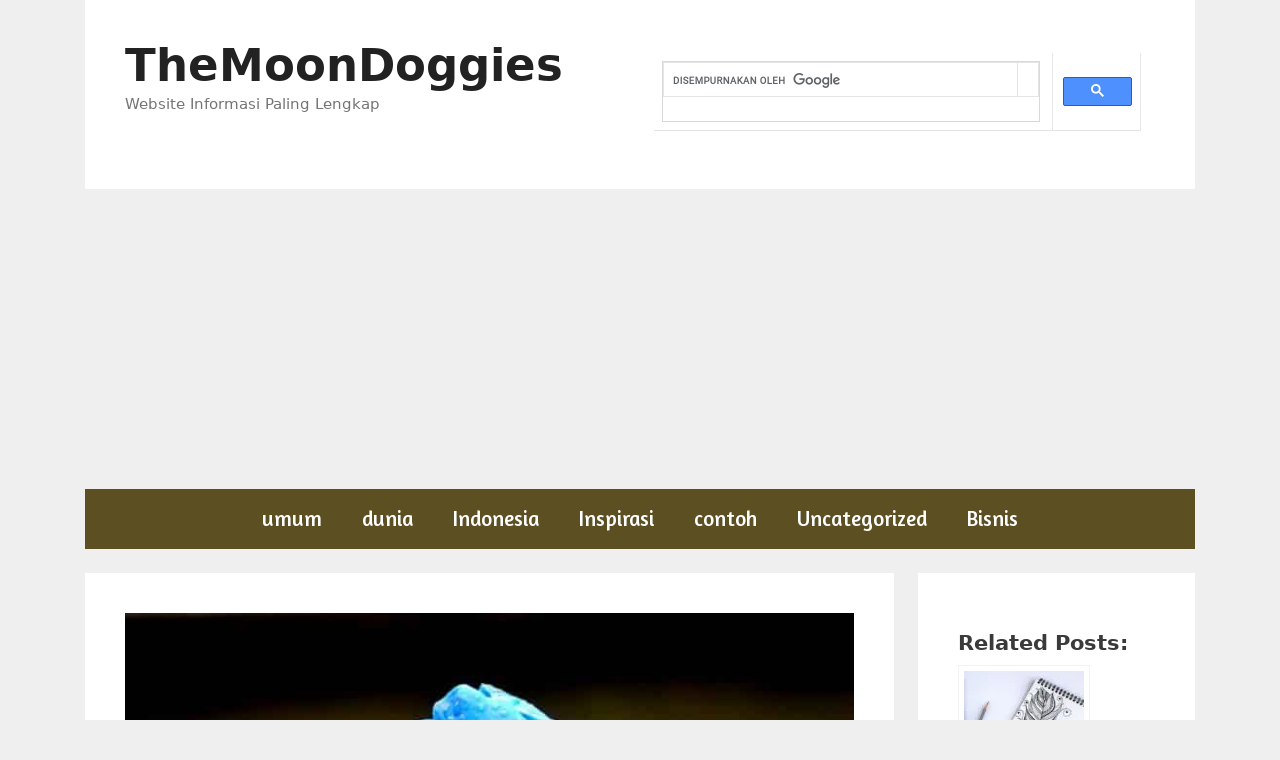

--- FILE ---
content_type: text/html; charset=UTF-8
request_url: https://moondoggiesmusic.com/gambar-bunga-tulip/
body_size: 16669
content:
<!DOCTYPE html>
<html lang="en-US">
<head>
	<meta charset="UTF-8">
	<meta name='robots' content='index, follow, max-image-preview:large, max-snippet:-1, max-video-preview:-1' />
	<style>img:is([sizes="auto" i], [sizes^="auto," i]) { contain-intrinsic-size: 3000px 1500px }</style>
	<meta name="viewport" content="width=device-width, initial-scale=1">
	<!-- This site is optimized with the Yoast SEO plugin v26.7 - https://yoast.com/wordpress/plugins/seo/ -->
	<title>Mengenal Banyak Hal Dari Gambar Bunga Tulip dan Sejarahnya</title>
	<meta name="description" content="Penjelasan mengenai banyak hal dari gambar bunga tulip beserta sejarahnya yang bisa kamu jadikan untuk menambah wawasan pengetahuan anda" />
	<link rel="canonical" href="https://moondoggiesmusic.com/gambar-bunga-tulip/" />
	<meta property="og:locale" content="en_US" />
	<meta property="og:type" content="article" />
	<meta property="og:title" content="Mengenal Banyak Hal Dari Gambar Bunga Tulip dan Sejarahnya" />
	<meta property="og:description" content="Penjelasan mengenai banyak hal dari gambar bunga tulip beserta sejarahnya yang bisa kamu jadikan untuk menambah wawasan pengetahuan anda" />
	<meta property="og:url" content="https://moondoggiesmusic.com/gambar-bunga-tulip/" />
	<meta property="og:site_name" content="TheMoonDoggies" />
	<meta property="article:published_time" content="2019-08-15T01:44:04+00:00" />
	<meta property="og:image" content="https://moondoggiesmusic.com/wp-content/uploads/2019/08/Gambar-bunga-tulip-biru.jpg" />
	<meta property="og:image:width" content="750" />
	<meta property="og:image:height" content="481" />
	<meta property="og:image:type" content="image/jpeg" />
	<meta name="author" content="Arifin Saddoen" />
	<meta name="twitter:card" content="summary_large_image" />
	<meta name="twitter:label1" content="Written by" />
	<meta name="twitter:data1" content="Arifin Saddoen" />
	<meta name="twitter:label2" content="Est. reading time" />
	<meta name="twitter:data2" content="5 minutes" />
	<script type="application/ld+json" class="yoast-schema-graph">{"@context":"https://schema.org","@graph":[{"@type":"Article","@id":"https://moondoggiesmusic.com/gambar-bunga-tulip/#article","isPartOf":{"@id":"https://moondoggiesmusic.com/gambar-bunga-tulip/"},"author":{"name":"Arifin Saddoen","@id":"https://moondoggiesmusic.com/#/schema/person/06929a2485754bc528aea267e7ccf4f9"},"headline":"Mengenal Banyak Hal Dari Gambar Bunga Tulip dan Sejarahnya","datePublished":"2019-08-15T01:44:04+00:00","mainEntityOfPage":{"@id":"https://moondoggiesmusic.com/gambar-bunga-tulip/"},"wordCount":985,"commentCount":0,"image":{"@id":"https://moondoggiesmusic.com/gambar-bunga-tulip/#primaryimage"},"thumbnailUrl":"https://moondoggiesmusic.com/wp-content/uploads/2019/08/Gambar-bunga-tulip-biru.jpg","articleSection":["Gambar"],"inLanguage":"en-US","potentialAction":[{"@type":"CommentAction","name":"Comment","target":["https://moondoggiesmusic.com/gambar-bunga-tulip/#respond"]}]},{"@type":"WebPage","@id":"https://moondoggiesmusic.com/gambar-bunga-tulip/","url":"https://moondoggiesmusic.com/gambar-bunga-tulip/","name":"Mengenal Banyak Hal Dari Gambar Bunga Tulip dan Sejarahnya","isPartOf":{"@id":"https://moondoggiesmusic.com/#website"},"primaryImageOfPage":{"@id":"https://moondoggiesmusic.com/gambar-bunga-tulip/#primaryimage"},"image":{"@id":"https://moondoggiesmusic.com/gambar-bunga-tulip/#primaryimage"},"thumbnailUrl":"https://moondoggiesmusic.com/wp-content/uploads/2019/08/Gambar-bunga-tulip-biru.jpg","datePublished":"2019-08-15T01:44:04+00:00","author":{"@id":"https://moondoggiesmusic.com/#/schema/person/06929a2485754bc528aea267e7ccf4f9"},"description":"Penjelasan mengenai banyak hal dari gambar bunga tulip beserta sejarahnya yang bisa kamu jadikan untuk menambah wawasan pengetahuan anda","breadcrumb":{"@id":"https://moondoggiesmusic.com/gambar-bunga-tulip/#breadcrumb"},"inLanguage":"en-US","potentialAction":[{"@type":"ReadAction","target":["https://moondoggiesmusic.com/gambar-bunga-tulip/"]}]},{"@type":"ImageObject","inLanguage":"en-US","@id":"https://moondoggiesmusic.com/gambar-bunga-tulip/#primaryimage","url":"https://moondoggiesmusic.com/wp-content/uploads/2019/08/Gambar-bunga-tulip-biru.jpg","contentUrl":"https://moondoggiesmusic.com/wp-content/uploads/2019/08/Gambar-bunga-tulip-biru.jpg","width":750,"height":481,"caption":"gambar bunga tulip biru"},{"@type":"BreadcrumbList","@id":"https://moondoggiesmusic.com/gambar-bunga-tulip/#breadcrumb","itemListElement":[{"@type":"ListItem","position":1,"name":"Home","item":"https://moondoggiesmusic.com/"},{"@type":"ListItem","position":2,"name":"Mengenal Banyak Hal Dari Gambar Bunga Tulip dan Sejarahnya"}]},{"@type":"WebSite","@id":"https://moondoggiesmusic.com/#website","url":"https://moondoggiesmusic.com/","name":"TheMoonDoggies","description":"Website Informasi Paling Lengkap","potentialAction":[{"@type":"SearchAction","target":{"@type":"EntryPoint","urlTemplate":"https://moondoggiesmusic.com/?s={search_term_string}"},"query-input":{"@type":"PropertyValueSpecification","valueRequired":true,"valueName":"search_term_string"}}],"inLanguage":"en-US"},{"@type":"Person","@id":"https://moondoggiesmusic.com/#/schema/person/06929a2485754bc528aea267e7ccf4f9","name":"Arifin Saddoen","image":{"@type":"ImageObject","inLanguage":"en-US","@id":"https://moondoggiesmusic.com/#/schema/person/image/","url":"https://secure.gravatar.com/avatar/0212ccaaefe3c80bba84bf235d6a82d59c0608cb586ed1b3365b98ee41dec481?s=96&d=mm&r=g","contentUrl":"https://secure.gravatar.com/avatar/0212ccaaefe3c80bba84bf235d6a82d59c0608cb586ed1b3365b98ee41dec481?s=96&d=mm&r=g","caption":"Arifin Saddoen"},"description":"Perkenalkan Nama: Muhammad Arifin Saddoen, TTL : Pangkalpinang, 19 Desember 1991, Pendidikan : S2 UIN Maliki Malang, Hobi : Membaca, Travelling, Visi dan Misi : Saya ingin membangun Indonesia lebih baik lagi khususnya dalam hal informasi dan komunikasi","sameAs":["https://moondoggiesmusic.com/"]}]}</script>
	<!-- / Yoast SEO plugin. -->


<link href='https://fonts.gstatic.com' crossorigin rel='preconnect' />
<link href='https://fonts.googleapis.com' crossorigin rel='preconnect' />
<script>
window._wpemojiSettings = {"baseUrl":"https:\/\/s.w.org\/images\/core\/emoji\/16.0.1\/72x72\/","ext":".png","svgUrl":"https:\/\/s.w.org\/images\/core\/emoji\/16.0.1\/svg\/","svgExt":".svg","source":{"concatemoji":"https:\/\/moondoggiesmusic.com\/wp-includes\/js\/wp-emoji-release.min.js?ver=6.8.3"}};
/*! This file is auto-generated */
!function(s,n){var o,i,e;function c(e){try{var t={supportTests:e,timestamp:(new Date).valueOf()};sessionStorage.setItem(o,JSON.stringify(t))}catch(e){}}function p(e,t,n){e.clearRect(0,0,e.canvas.width,e.canvas.height),e.fillText(t,0,0);var t=new Uint32Array(e.getImageData(0,0,e.canvas.width,e.canvas.height).data),a=(e.clearRect(0,0,e.canvas.width,e.canvas.height),e.fillText(n,0,0),new Uint32Array(e.getImageData(0,0,e.canvas.width,e.canvas.height).data));return t.every(function(e,t){return e===a[t]})}function u(e,t){e.clearRect(0,0,e.canvas.width,e.canvas.height),e.fillText(t,0,0);for(var n=e.getImageData(16,16,1,1),a=0;a<n.data.length;a++)if(0!==n.data[a])return!1;return!0}function f(e,t,n,a){switch(t){case"flag":return n(e,"\ud83c\udff3\ufe0f\u200d\u26a7\ufe0f","\ud83c\udff3\ufe0f\u200b\u26a7\ufe0f")?!1:!n(e,"\ud83c\udde8\ud83c\uddf6","\ud83c\udde8\u200b\ud83c\uddf6")&&!n(e,"\ud83c\udff4\udb40\udc67\udb40\udc62\udb40\udc65\udb40\udc6e\udb40\udc67\udb40\udc7f","\ud83c\udff4\u200b\udb40\udc67\u200b\udb40\udc62\u200b\udb40\udc65\u200b\udb40\udc6e\u200b\udb40\udc67\u200b\udb40\udc7f");case"emoji":return!a(e,"\ud83e\udedf")}return!1}function g(e,t,n,a){var r="undefined"!=typeof WorkerGlobalScope&&self instanceof WorkerGlobalScope?new OffscreenCanvas(300,150):s.createElement("canvas"),o=r.getContext("2d",{willReadFrequently:!0}),i=(o.textBaseline="top",o.font="600 32px Arial",{});return e.forEach(function(e){i[e]=t(o,e,n,a)}),i}function t(e){var t=s.createElement("script");t.src=e,t.defer=!0,s.head.appendChild(t)}"undefined"!=typeof Promise&&(o="wpEmojiSettingsSupports",i=["flag","emoji"],n.supports={everything:!0,everythingExceptFlag:!0},e=new Promise(function(e){s.addEventListener("DOMContentLoaded",e,{once:!0})}),new Promise(function(t){var n=function(){try{var e=JSON.parse(sessionStorage.getItem(o));if("object"==typeof e&&"number"==typeof e.timestamp&&(new Date).valueOf()<e.timestamp+604800&&"object"==typeof e.supportTests)return e.supportTests}catch(e){}return null}();if(!n){if("undefined"!=typeof Worker&&"undefined"!=typeof OffscreenCanvas&&"undefined"!=typeof URL&&URL.createObjectURL&&"undefined"!=typeof Blob)try{var e="postMessage("+g.toString()+"("+[JSON.stringify(i),f.toString(),p.toString(),u.toString()].join(",")+"));",a=new Blob([e],{type:"text/javascript"}),r=new Worker(URL.createObjectURL(a),{name:"wpTestEmojiSupports"});return void(r.onmessage=function(e){c(n=e.data),r.terminate(),t(n)})}catch(e){}c(n=g(i,f,p,u))}t(n)}).then(function(e){for(var t in e)n.supports[t]=e[t],n.supports.everything=n.supports.everything&&n.supports[t],"flag"!==t&&(n.supports.everythingExceptFlag=n.supports.everythingExceptFlag&&n.supports[t]);n.supports.everythingExceptFlag=n.supports.everythingExceptFlag&&!n.supports.flag,n.DOMReady=!1,n.readyCallback=function(){n.DOMReady=!0}}).then(function(){return e}).then(function(){var e;n.supports.everything||(n.readyCallback(),(e=n.source||{}).concatemoji?t(e.concatemoji):e.wpemoji&&e.twemoji&&(t(e.twemoji),t(e.wpemoji)))}))}((window,document),window._wpemojiSettings);
</script>
<link rel='stylesheet' id='generate-fonts-css' href='//fonts.googleapis.com/css?family=Amaranth:regular,italic,700,700italic' media='all' />
<style id='wp-emoji-styles-inline-css'>

	img.wp-smiley, img.emoji {
		display: inline !important;
		border: none !important;
		box-shadow: none !important;
		height: 1em !important;
		width: 1em !important;
		margin: 0 0.07em !important;
		vertical-align: -0.1em !important;
		background: none !important;
		padding: 0 !important;
	}
</style>
<link rel='stylesheet' id='wp-block-library-css' href='https://moondoggiesmusic.com/wp-includes/css/dist/block-library/style.min.css?ver=6.8.3' media='all' />
<style id='classic-theme-styles-inline-css'>
/*! This file is auto-generated */
.wp-block-button__link{color:#fff;background-color:#32373c;border-radius:9999px;box-shadow:none;text-decoration:none;padding:calc(.667em + 2px) calc(1.333em + 2px);font-size:1.125em}.wp-block-file__button{background:#32373c;color:#fff;text-decoration:none}
</style>
<style id='global-styles-inline-css'>
:root{--wp--preset--aspect-ratio--square: 1;--wp--preset--aspect-ratio--4-3: 4/3;--wp--preset--aspect-ratio--3-4: 3/4;--wp--preset--aspect-ratio--3-2: 3/2;--wp--preset--aspect-ratio--2-3: 2/3;--wp--preset--aspect-ratio--16-9: 16/9;--wp--preset--aspect-ratio--9-16: 9/16;--wp--preset--color--black: #000000;--wp--preset--color--cyan-bluish-gray: #abb8c3;--wp--preset--color--white: #ffffff;--wp--preset--color--pale-pink: #f78da7;--wp--preset--color--vivid-red: #cf2e2e;--wp--preset--color--luminous-vivid-orange: #ff6900;--wp--preset--color--luminous-vivid-amber: #fcb900;--wp--preset--color--light-green-cyan: #7bdcb5;--wp--preset--color--vivid-green-cyan: #00d084;--wp--preset--color--pale-cyan-blue: #8ed1fc;--wp--preset--color--vivid-cyan-blue: #0693e3;--wp--preset--color--vivid-purple: #9b51e0;--wp--preset--color--contrast: var(--contrast);--wp--preset--color--contrast-2: var(--contrast-2);--wp--preset--color--contrast-3: var(--contrast-3);--wp--preset--color--base: var(--base);--wp--preset--color--base-2: var(--base-2);--wp--preset--color--base-3: var(--base-3);--wp--preset--color--accent: var(--accent);--wp--preset--gradient--vivid-cyan-blue-to-vivid-purple: linear-gradient(135deg,rgba(6,147,227,1) 0%,rgb(155,81,224) 100%);--wp--preset--gradient--light-green-cyan-to-vivid-green-cyan: linear-gradient(135deg,rgb(122,220,180) 0%,rgb(0,208,130) 100%);--wp--preset--gradient--luminous-vivid-amber-to-luminous-vivid-orange: linear-gradient(135deg,rgba(252,185,0,1) 0%,rgba(255,105,0,1) 100%);--wp--preset--gradient--luminous-vivid-orange-to-vivid-red: linear-gradient(135deg,rgba(255,105,0,1) 0%,rgb(207,46,46) 100%);--wp--preset--gradient--very-light-gray-to-cyan-bluish-gray: linear-gradient(135deg,rgb(238,238,238) 0%,rgb(169,184,195) 100%);--wp--preset--gradient--cool-to-warm-spectrum: linear-gradient(135deg,rgb(74,234,220) 0%,rgb(151,120,209) 20%,rgb(207,42,186) 40%,rgb(238,44,130) 60%,rgb(251,105,98) 80%,rgb(254,248,76) 100%);--wp--preset--gradient--blush-light-purple: linear-gradient(135deg,rgb(255,206,236) 0%,rgb(152,150,240) 100%);--wp--preset--gradient--blush-bordeaux: linear-gradient(135deg,rgb(254,205,165) 0%,rgb(254,45,45) 50%,rgb(107,0,62) 100%);--wp--preset--gradient--luminous-dusk: linear-gradient(135deg,rgb(255,203,112) 0%,rgb(199,81,192) 50%,rgb(65,88,208) 100%);--wp--preset--gradient--pale-ocean: linear-gradient(135deg,rgb(255,245,203) 0%,rgb(182,227,212) 50%,rgb(51,167,181) 100%);--wp--preset--gradient--electric-grass: linear-gradient(135deg,rgb(202,248,128) 0%,rgb(113,206,126) 100%);--wp--preset--gradient--midnight: linear-gradient(135deg,rgb(2,3,129) 0%,rgb(40,116,252) 100%);--wp--preset--font-size--small: 13px;--wp--preset--font-size--medium: 20px;--wp--preset--font-size--large: 36px;--wp--preset--font-size--x-large: 42px;--wp--preset--spacing--20: 0.44rem;--wp--preset--spacing--30: 0.67rem;--wp--preset--spacing--40: 1rem;--wp--preset--spacing--50: 1.5rem;--wp--preset--spacing--60: 2.25rem;--wp--preset--spacing--70: 3.38rem;--wp--preset--spacing--80: 5.06rem;--wp--preset--shadow--natural: 6px 6px 9px rgba(0, 0, 0, 0.2);--wp--preset--shadow--deep: 12px 12px 50px rgba(0, 0, 0, 0.4);--wp--preset--shadow--sharp: 6px 6px 0px rgba(0, 0, 0, 0.2);--wp--preset--shadow--outlined: 6px 6px 0px -3px rgba(255, 255, 255, 1), 6px 6px rgba(0, 0, 0, 1);--wp--preset--shadow--crisp: 6px 6px 0px rgba(0, 0, 0, 1);}:where(.is-layout-flex){gap: 0.5em;}:where(.is-layout-grid){gap: 0.5em;}body .is-layout-flex{display: flex;}.is-layout-flex{flex-wrap: wrap;align-items: center;}.is-layout-flex > :is(*, div){margin: 0;}body .is-layout-grid{display: grid;}.is-layout-grid > :is(*, div){margin: 0;}:where(.wp-block-columns.is-layout-flex){gap: 2em;}:where(.wp-block-columns.is-layout-grid){gap: 2em;}:where(.wp-block-post-template.is-layout-flex){gap: 1.25em;}:where(.wp-block-post-template.is-layout-grid){gap: 1.25em;}.has-black-color{color: var(--wp--preset--color--black) !important;}.has-cyan-bluish-gray-color{color: var(--wp--preset--color--cyan-bluish-gray) !important;}.has-white-color{color: var(--wp--preset--color--white) !important;}.has-pale-pink-color{color: var(--wp--preset--color--pale-pink) !important;}.has-vivid-red-color{color: var(--wp--preset--color--vivid-red) !important;}.has-luminous-vivid-orange-color{color: var(--wp--preset--color--luminous-vivid-orange) !important;}.has-luminous-vivid-amber-color{color: var(--wp--preset--color--luminous-vivid-amber) !important;}.has-light-green-cyan-color{color: var(--wp--preset--color--light-green-cyan) !important;}.has-vivid-green-cyan-color{color: var(--wp--preset--color--vivid-green-cyan) !important;}.has-pale-cyan-blue-color{color: var(--wp--preset--color--pale-cyan-blue) !important;}.has-vivid-cyan-blue-color{color: var(--wp--preset--color--vivid-cyan-blue) !important;}.has-vivid-purple-color{color: var(--wp--preset--color--vivid-purple) !important;}.has-black-background-color{background-color: var(--wp--preset--color--black) !important;}.has-cyan-bluish-gray-background-color{background-color: var(--wp--preset--color--cyan-bluish-gray) !important;}.has-white-background-color{background-color: var(--wp--preset--color--white) !important;}.has-pale-pink-background-color{background-color: var(--wp--preset--color--pale-pink) !important;}.has-vivid-red-background-color{background-color: var(--wp--preset--color--vivid-red) !important;}.has-luminous-vivid-orange-background-color{background-color: var(--wp--preset--color--luminous-vivid-orange) !important;}.has-luminous-vivid-amber-background-color{background-color: var(--wp--preset--color--luminous-vivid-amber) !important;}.has-light-green-cyan-background-color{background-color: var(--wp--preset--color--light-green-cyan) !important;}.has-vivid-green-cyan-background-color{background-color: var(--wp--preset--color--vivid-green-cyan) !important;}.has-pale-cyan-blue-background-color{background-color: var(--wp--preset--color--pale-cyan-blue) !important;}.has-vivid-cyan-blue-background-color{background-color: var(--wp--preset--color--vivid-cyan-blue) !important;}.has-vivid-purple-background-color{background-color: var(--wp--preset--color--vivid-purple) !important;}.has-black-border-color{border-color: var(--wp--preset--color--black) !important;}.has-cyan-bluish-gray-border-color{border-color: var(--wp--preset--color--cyan-bluish-gray) !important;}.has-white-border-color{border-color: var(--wp--preset--color--white) !important;}.has-pale-pink-border-color{border-color: var(--wp--preset--color--pale-pink) !important;}.has-vivid-red-border-color{border-color: var(--wp--preset--color--vivid-red) !important;}.has-luminous-vivid-orange-border-color{border-color: var(--wp--preset--color--luminous-vivid-orange) !important;}.has-luminous-vivid-amber-border-color{border-color: var(--wp--preset--color--luminous-vivid-amber) !important;}.has-light-green-cyan-border-color{border-color: var(--wp--preset--color--light-green-cyan) !important;}.has-vivid-green-cyan-border-color{border-color: var(--wp--preset--color--vivid-green-cyan) !important;}.has-pale-cyan-blue-border-color{border-color: var(--wp--preset--color--pale-cyan-blue) !important;}.has-vivid-cyan-blue-border-color{border-color: var(--wp--preset--color--vivid-cyan-blue) !important;}.has-vivid-purple-border-color{border-color: var(--wp--preset--color--vivid-purple) !important;}.has-vivid-cyan-blue-to-vivid-purple-gradient-background{background: var(--wp--preset--gradient--vivid-cyan-blue-to-vivid-purple) !important;}.has-light-green-cyan-to-vivid-green-cyan-gradient-background{background: var(--wp--preset--gradient--light-green-cyan-to-vivid-green-cyan) !important;}.has-luminous-vivid-amber-to-luminous-vivid-orange-gradient-background{background: var(--wp--preset--gradient--luminous-vivid-amber-to-luminous-vivid-orange) !important;}.has-luminous-vivid-orange-to-vivid-red-gradient-background{background: var(--wp--preset--gradient--luminous-vivid-orange-to-vivid-red) !important;}.has-very-light-gray-to-cyan-bluish-gray-gradient-background{background: var(--wp--preset--gradient--very-light-gray-to-cyan-bluish-gray) !important;}.has-cool-to-warm-spectrum-gradient-background{background: var(--wp--preset--gradient--cool-to-warm-spectrum) !important;}.has-blush-light-purple-gradient-background{background: var(--wp--preset--gradient--blush-light-purple) !important;}.has-blush-bordeaux-gradient-background{background: var(--wp--preset--gradient--blush-bordeaux) !important;}.has-luminous-dusk-gradient-background{background: var(--wp--preset--gradient--luminous-dusk) !important;}.has-pale-ocean-gradient-background{background: var(--wp--preset--gradient--pale-ocean) !important;}.has-electric-grass-gradient-background{background: var(--wp--preset--gradient--electric-grass) !important;}.has-midnight-gradient-background{background: var(--wp--preset--gradient--midnight) !important;}.has-small-font-size{font-size: var(--wp--preset--font-size--small) !important;}.has-medium-font-size{font-size: var(--wp--preset--font-size--medium) !important;}.has-large-font-size{font-size: var(--wp--preset--font-size--large) !important;}.has-x-large-font-size{font-size: var(--wp--preset--font-size--x-large) !important;}
:where(.wp-block-post-template.is-layout-flex){gap: 1.25em;}:where(.wp-block-post-template.is-layout-grid){gap: 1.25em;}
:where(.wp-block-columns.is-layout-flex){gap: 2em;}:where(.wp-block-columns.is-layout-grid){gap: 2em;}
:root :where(.wp-block-pullquote){font-size: 1.5em;line-height: 1.6;}
</style>
<link rel='stylesheet' id='ez-toc-css' href='https://moondoggiesmusic.com/wp-content/plugins/easy-table-of-contents/assets/css/screen.min.css?ver=2.0.76' media='all' />
<style id='ez-toc-inline-css'>
div#ez-toc-container .ez-toc-title {font-size: 120%;}div#ez-toc-container .ez-toc-title {font-weight: 500;}div#ez-toc-container ul li , div#ez-toc-container ul li a {font-size: 95%;}div#ez-toc-container ul li , div#ez-toc-container ul li a {font-weight: 500;}div#ez-toc-container nav ul ul li {font-size: 90%;}
.ez-toc-container-direction {direction: ltr;}.ez-toc-counter ul{counter-reset: item ;}.ez-toc-counter nav ul li a::before {content: counters(item, '.', decimal) '. ';display: inline-block;counter-increment: item;flex-grow: 0;flex-shrink: 0;margin-right: .2em; float: left; }.ez-toc-widget-direction {direction: ltr;}.ez-toc-widget-container ul{counter-reset: item ;}.ez-toc-widget-container nav ul li a::before {content: counters(item, '.', decimal) '. ';display: inline-block;counter-increment: item;flex-grow: 0;flex-shrink: 0;margin-right: .2em; float: left; }
</style>
<link rel='stylesheet' id='generate-style-grid-css' href='https://moondoggiesmusic.com/wp-content/themes/generatepress/assets/css/unsemantic-grid.min.css?ver=3.6.0' media='all' />
<link rel='stylesheet' id='generate-style-css' href='https://moondoggiesmusic.com/wp-content/themes/generatepress/assets/css/style.min.css?ver=3.6.0' media='all' />
<style id='generate-style-inline-css'>
body{background-color:#efefef;color:#3a3a3a;}a{color:#1e73be;}a:hover, a:focus, a:active{color:#000000;}body .grid-container{max-width:1110px;}.wp-block-group__inner-container{max-width:1110px;margin-left:auto;margin-right:auto;}:root{--contrast:#222222;--contrast-2:#575760;--contrast-3:#9b9b13;--base:#f0f0f0;--base-2:#f7f8f9;--base-3:#ffffff;--accent:#1e73be;}:root .has-contrast-color{color:var(--contrast);}:root .has-contrast-background-color{background-color:var(--contrast);}:root .has-contrast-2-color{color:var(--contrast-2);}:root .has-contrast-2-background-color{background-color:var(--contrast-2);}:root .has-contrast-3-color{color:var(--contrast-3);}:root .has-contrast-3-background-color{background-color:var(--contrast-3);}:root .has-base-color{color:var(--base);}:root .has-base-background-color{background-color:var(--base);}:root .has-base-2-color{color:var(--base-2);}:root .has-base-2-background-color{background-color:var(--base-2);}:root .has-base-3-color{color:var(--base-3);}:root .has-base-3-background-color{background-color:var(--base-3);}:root .has-accent-color{color:var(--accent);}:root .has-accent-background-color{background-color:var(--accent);}body, button, input, select, textarea{font-family:-apple-system, system-ui, BlinkMacSystemFont, "Segoe UI", Helvetica, Arial, sans-serif, "Apple Color Emoji", "Segoe UI Emoji", "Segoe UI Symbol";}body{line-height:1.5;}.entry-content > [class*="wp-block-"]:not(:last-child):not(.wp-block-heading){margin-bottom:1.5em;}.main-title{font-size:45px;}.main-navigation a, .menu-toggle{font-family:"Amaranth", sans-serif;font-size:21px;}.main-navigation .main-nav ul ul li a{font-size:18px;}.sidebar .widget, .footer-widgets .widget{font-size:17px;}button:not(.menu-toggle),html input[type="button"],input[type="reset"],input[type="submit"],.button,.wp-block-button .wp-block-button__link{font-size:5px;}h1{font-weight:300;font-size:40px;}h2{font-weight:300;font-size:30px;}h3{font-size:20px;}h4{font-size:inherit;}h5{font-size:inherit;}.site-info{font-family:"Amaranth", sans-serif;font-size:18px;}@media (max-width:768px){h1{font-size:30px;}h2{font-size:25px;}}.top-bar{background-color:#636363;color:#ffffff;}.top-bar a{color:#ffffff;}.top-bar a:hover{color:#303030;}.site-header{background-color:#ffffff;color:#3a3a3a;}.site-header a{color:#3a3a3a;}.main-title a,.main-title a:hover{color:#222222;}.site-description{color:#757575;}.main-navigation,.main-navigation ul ul{background-color:#5c5023;}.main-navigation .main-nav ul li a, .main-navigation .menu-toggle, .main-navigation .menu-bar-items{color:#ffffff;}.main-navigation .main-nav ul li:not([class*="current-menu-"]):hover > a, .main-navigation .main-nav ul li:not([class*="current-menu-"]):focus > a, .main-navigation .main-nav ul li.sfHover:not([class*="current-menu-"]) > a, .main-navigation .menu-bar-item:hover > a, .main-navigation .menu-bar-item.sfHover > a{color:#ffffff;background-color:#3f3f3f;}button.menu-toggle:hover,button.menu-toggle:focus,.main-navigation .mobile-bar-items a,.main-navigation .mobile-bar-items a:hover,.main-navigation .mobile-bar-items a:focus{color:#ffffff;}.main-navigation .main-nav ul li[class*="current-menu-"] > a{color:#ffffff;background-color:#3f3f3f;}.navigation-search input[type="search"],.navigation-search input[type="search"]:active, .navigation-search input[type="search"]:focus, .main-navigation .main-nav ul li.search-item.active > a, .main-navigation .menu-bar-items .search-item.active > a{color:#ffffff;background-color:#3f3f3f;}.main-navigation ul ul{background-color:#3f3f3f;}.main-navigation .main-nav ul ul li a{color:#ffffff;}.main-navigation .main-nav ul ul li:not([class*="current-menu-"]):hover > a,.main-navigation .main-nav ul ul li:not([class*="current-menu-"]):focus > a, .main-navigation .main-nav ul ul li.sfHover:not([class*="current-menu-"]) > a{color:#ffffff;background-color:#4f4f4f;}.main-navigation .main-nav ul ul li[class*="current-menu-"] > a{color:#ffffff;background-color:#4f4f4f;}.separate-containers .inside-article, .separate-containers .comments-area, .separate-containers .page-header, .one-container .container, .separate-containers .paging-navigation, .inside-page-header{background-color:#ffffff;}.entry-meta{color:#595959;}.entry-meta a{color:#595959;}.entry-meta a:hover{color:#1e73be;}.sidebar .widget{background-color:#ffffff;}.sidebar .widget .widget-title{color:#000000;}.footer-widgets{color:#1c1c1c;background-color:#ffffff;}.footer-widgets a{color:#141414;}.footer-widgets a:hover{color:#262626;}.footer-widgets .widget-title{color:#000000;}.site-info{color:#222222;background-color:#5c5023;}.site-info a{color:#ffffff;}.site-info a:hover{color:#606060;}.footer-bar .widget_nav_menu .current-menu-item a{color:#606060;}input[type="text"],input[type="email"],input[type="url"],input[type="password"],input[type="search"],input[type="tel"],input[type="number"],textarea,select{color:#666666;background-color:#fafafa;border-color:#cccccc;}input[type="text"]:focus,input[type="email"]:focus,input[type="url"]:focus,input[type="password"]:focus,input[type="search"]:focus,input[type="tel"]:focus,input[type="number"]:focus,textarea:focus,select:focus{color:#666666;background-color:#ffffff;border-color:#bfbfbf;}button,html input[type="button"],input[type="reset"],input[type="submit"],a.button,a.wp-block-button__link:not(.has-background){color:#ffffff;background-color:#666666;}button:hover,html input[type="button"]:hover,input[type="reset"]:hover,input[type="submit"]:hover,a.button:hover,button:focus,html input[type="button"]:focus,input[type="reset"]:focus,input[type="submit"]:focus,a.button:focus,a.wp-block-button__link:not(.has-background):active,a.wp-block-button__link:not(.has-background):focus,a.wp-block-button__link:not(.has-background):hover{color:#ffffff;background-color:#3f3f3f;}a.generate-back-to-top{background-color:rgba( 0,0,0,0.4 );color:#262626;}a.generate-back-to-top:hover,a.generate-back-to-top:focus{background-color:rgba( 0,0,0,0.6 );color:#020202;}:root{--gp-search-modal-bg-color:var(--base-3);--gp-search-modal-text-color:var(--contrast);--gp-search-modal-overlay-bg-color:rgba(0,0,0,0.2);}@media (max-width: 768px){.main-navigation .menu-bar-item:hover > a, .main-navigation .menu-bar-item.sfHover > a{background:none;color:#ffffff;}}.inside-top-bar{padding:10px;}.inside-header{padding:39px 40px 40px 40px;}.site-main .wp-block-group__inner-container{padding:40px;}.entry-content .alignwide, body:not(.no-sidebar) .entry-content .alignfull{margin-left:-40px;width:calc(100% + 80px);max-width:calc(100% + 80px);}.separate-containers .widget, .separate-containers .site-main > *, .separate-containers .page-header, .widget-area .main-navigation{margin-bottom:24px;}.separate-containers .site-main{margin:24px;}.both-right.separate-containers .inside-left-sidebar{margin-right:12px;}.both-right.separate-containers .inside-right-sidebar{margin-left:12px;}.both-left.separate-containers .inside-left-sidebar{margin-right:12px;}.both-left.separate-containers .inside-right-sidebar{margin-left:12px;}.separate-containers .page-header-image, .separate-containers .page-header-contained, .separate-containers .page-header-image-single, .separate-containers .page-header-content-single{margin-top:24px;}.separate-containers .inside-right-sidebar, .separate-containers .inside-left-sidebar{margin-top:24px;margin-bottom:24px;}.rtl .menu-item-has-children .dropdown-menu-toggle{padding-left:20px;}.rtl .main-navigation .main-nav ul li.menu-item-has-children > a{padding-right:20px;}.footer-widgets{padding:0px 40px 0px 40px;}.site-info{padding:20px;}@media (max-width:768px){.separate-containers .inside-article, .separate-containers .comments-area, .separate-containers .page-header, .separate-containers .paging-navigation, .one-container .site-content, .inside-page-header{padding:30px;}.site-main .wp-block-group__inner-container{padding:30px;}.site-info{padding-right:10px;padding-left:10px;}.entry-content .alignwide, body:not(.no-sidebar) .entry-content .alignfull{margin-left:-30px;width:calc(100% + 60px);max-width:calc(100% + 60px);}}.one-container .sidebar .widget{padding:0px;}/* End cached CSS */@media (max-width: 768px){.main-navigation .menu-toggle,.main-navigation .mobile-bar-items,.sidebar-nav-mobile:not(#sticky-placeholder){display:block;}.main-navigation ul,.gen-sidebar-nav{display:none;}[class*="nav-float-"] .site-header .inside-header > *{float:none;clear:both;}}
.dynamic-author-image-rounded{border-radius:100%;}.dynamic-featured-image, .dynamic-author-image{vertical-align:middle;}.one-container.blog .dynamic-content-template:not(:last-child), .one-container.archive .dynamic-content-template:not(:last-child){padding-bottom:0px;}.dynamic-entry-excerpt > p:last-child{margin-bottom:0px;}
@media (max-width: 1024px){.main-navigation:not(.slideout-navigation) a, .main-navigation .menu-toggle, .main-navigation .menu-bar-items{font-size:16px;}.main-navigation:not(.slideout-navigation) .main-nav ul ul li a{font-size:15px;}}@media (max-width: 768px){.main-navigation:not(.slideout-navigation) a, .main-navigation .menu-toggle, .main-navigation .menu-bar-items{font-size:21px;}.main-navigation:not(.slideout-navigation) .main-nav ul ul li a{font-size:18px;}}
.post-image:not(:first-child), .page-content:not(:first-child), .entry-content:not(:first-child), .entry-summary:not(:first-child), footer.entry-meta{margin-top:1.1em;}.post-image-above-header .inside-article div.featured-image, .post-image-above-header .inside-article div.post-image{margin-bottom:1.1em;}
</style>
<link rel='stylesheet' id='generate-mobile-style-css' href='https://moondoggiesmusic.com/wp-content/themes/generatepress/assets/css/mobile.min.css?ver=3.6.0' media='all' />
<link rel='stylesheet' id='generate-font-icons-css' href='https://moondoggiesmusic.com/wp-content/themes/generatepress/assets/css/components/font-icons.min.css?ver=3.6.0' media='all' />
<link rel='stylesheet' id='generate-blog-images-css' href='https://moondoggiesmusic.com/wp-content/plugins/gp-premium/blog/functions/css/featured-images.min.css?ver=2.3.1' media='all' />
<script src="https://moondoggiesmusic.com/wp-includes/js/jquery/jquery.min.js?ver=3.7.1" id="jquery-core-js"></script>
<script src="https://moondoggiesmusic.com/wp-includes/js/jquery/jquery-migrate.min.js?ver=3.4.1" id="jquery-migrate-js"></script>
<link rel="https://api.w.org/" href="https://moondoggiesmusic.com/wp-json/" /><link rel="alternate" title="JSON" type="application/json" href="https://moondoggiesmusic.com/wp-json/wp/v2/posts/12858" /><link rel="EditURI" type="application/rsd+xml" title="RSD" href="https://moondoggiesmusic.com/xmlrpc.php?rsd" />
<meta name="generator" content="WordPress 6.8.3" />
<link rel='shortlink' href='https://moondoggiesmusic.com/?p=12858' />
<link rel="alternate" title="oEmbed (JSON)" type="application/json+oembed" href="https://moondoggiesmusic.com/wp-json/oembed/1.0/embed?url=https%3A%2F%2Fmoondoggiesmusic.com%2Fgambar-bunga-tulip%2F" />
<link rel="alternate" title="oEmbed (XML)" type="text/xml+oembed" href="https://moondoggiesmusic.com/wp-json/oembed/1.0/embed?url=https%3A%2F%2Fmoondoggiesmusic.com%2Fgambar-bunga-tulip%2F&#038;format=xml" />
<link rel="pingback" href="https://moondoggiesmusic.com/xmlrpc.php">
<link rel="icon" href="https://moondoggiesmusic.com/wp-content/uploads/2018/04/smiling-crescent-moon-152-181947-150x150.png" sizes="32x32" />
<link rel="icon" href="https://moondoggiesmusic.com/wp-content/uploads/2018/04/smiling-crescent-moon-152-181947.png" sizes="192x192" />
<link rel="apple-touch-icon" href="https://moondoggiesmusic.com/wp-content/uploads/2018/04/smiling-crescent-moon-152-181947.png" />
<meta name="msapplication-TileImage" content="https://moondoggiesmusic.com/wp-content/uploads/2018/04/smiling-crescent-moon-152-181947.png" />
<meta name="google-site-verification" content="7gONCD7UzZSU9k99TZXSG2ni6SoWqBUMBkP36ex-3ko" />
<!-- Global site tag (gtag.js) - Google Analytics -->
<script async src="https://www.googletagmanager.com/gtag/js?id=UA-118768768-1"></script>
<script>
  window.dataLayer = window.dataLayer || [];
  function gtag(){dataLayer.push(arguments);}
  gtag('js', new Date());
  gtag('config', 'UA-118768768-1');
</script>

<script async src="https://pagead2.googlesyndication.com/pagead/js/adsbygoogle.js?client=ca-pub-7441354054397518"
     crossorigin="anonymous"></script></head>

<body class="wp-singular post-template-default single single-post postid-12858 single-format-standard wp-embed-responsive wp-theme-generatepress post-image-above-header post-image-aligned-center sticky-menu-fade right-sidebar nav-below-header separate-containers contained-header active-footer-widgets-0 nav-aligned-center header-aligned-left dropdown-hover featured-image-active" itemtype="https://schema.org/Blog" itemscope>
	<a class="screen-reader-text skip-link" href="#content" title="Skip to content">Skip to content</a>		<header class="site-header grid-container grid-parent" id="masthead" aria-label="Site"  itemtype="https://schema.org/WPHeader" itemscope>
			<div class="inside-header grid-container grid-parent">
							<div class="header-widget">
				<aside id="custom_html-2" class="widget_text widget inner-padding widget_custom_html"><div class="textwidget custom-html-widget"><script>
  (function() {
    var cx = '004022563266237751264:84zl5nb1cew';
    var gcse = document.createElement('script');
    gcse.type = 'text/javascript';
    gcse.async = true;
    gcse.src = 'https://cse.google.com/cse.js?cx=' + cx;
    var s = document.getElementsByTagName('script')[0];
    s.parentNode.insertBefore(gcse, s);
  })();
</script>
<gcse:search></gcse:search></div></aside>			</div>
			<div class="site-branding">
						<p class="main-title" itemprop="headline">
					<a href="https://moondoggiesmusic.com/" rel="home">TheMoonDoggies</a>
				</p>
						<p class="site-description" itemprop="description">Website Informasi Paling Lengkap</p>
					</div>			</div>
		</header>
				<nav class="main-navigation grid-container grid-parent sub-menu-right" id="site-navigation" aria-label="Primary"  itemtype="https://schema.org/SiteNavigationElement" itemscope>
			<div class="inside-navigation grid-container grid-parent">
								<button class="menu-toggle" aria-controls="primary-menu" aria-expanded="false">
					<span class="mobile-menu">Menu</span>				</button>
				<div id="primary-menu" class="main-nav"><ul id="menu-dunia" class=" menu sf-menu"><li id="menu-item-422" class="menu-item menu-item-type-taxonomy menu-item-object-category menu-item-422"><a href="https://moondoggiesmusic.com/category/umum/">umum</a></li>
<li id="menu-item-424" class="menu-item menu-item-type-taxonomy menu-item-object-category menu-item-424"><a href="https://moondoggiesmusic.com/category/dunia/">dunia</a></li>
<li id="menu-item-425" class="menu-item menu-item-type-taxonomy menu-item-object-category menu-item-425"><a href="https://moondoggiesmusic.com/category/indonesia/">Indonesia</a></li>
<li id="menu-item-3752" class="menu-item menu-item-type-taxonomy menu-item-object-category menu-item-3752"><a href="https://moondoggiesmusic.com/category/inspirasi/">Inspirasi</a></li>
<li id="menu-item-3834" class="menu-item menu-item-type-taxonomy menu-item-object-category menu-item-3834"><a href="https://moondoggiesmusic.com/category/contoh/">contoh</a></li>
<li id="menu-item-430" class="menu-item menu-item-type-taxonomy menu-item-object-category menu-item-430"><a href="https://moondoggiesmusic.com/category/uncategorized/">Uncategorized</a></li>
<li id="menu-item-16436" class="menu-item menu-item-type-taxonomy menu-item-object-category menu-item-16436"><a href="https://moondoggiesmusic.com/category/bisnis/">Bisnis</a></li>
</ul></div>			</div>
		</nav>
		
	<div class="site grid-container container hfeed grid-parent" id="page">
				<div class="site-content" id="content">
			
	<div class="content-area grid-parent mobile-grid-100 grid-75 tablet-grid-75" id="primary">
		<main class="site-main" id="main">
			
<article id="post-12858" class="post-12858 post type-post status-publish format-standard has-post-thumbnail hentry category-gambar" itemtype="https://schema.org/CreativeWork" itemscope>
	<div class="inside-article">
		<div class="featured-image  page-header-image-single ">
				<img width="750" height="481" src="https://moondoggiesmusic.com/wp-content/uploads/2019/08/Gambar-bunga-tulip-biru.jpg" class="attachment-full size-full" alt="gambar bunga tulip biru" itemprop="image" decoding="async" fetchpriority="high" srcset="https://moondoggiesmusic.com/wp-content/uploads/2019/08/Gambar-bunga-tulip-biru.jpg 750w, https://moondoggiesmusic.com/wp-content/uploads/2019/08/Gambar-bunga-tulip-biru-300x192.jpg 300w" sizes="(max-width: 750px) 100vw, 750px" />
			</div>			<header class="entry-header">
				<h1 class="entry-title" itemprop="headline">Mengenal Banyak Hal Dari Gambar Bunga Tulip dan Sejarahnya</h1>		<div class="entry-meta">
			<span class="byline">by <span class="author vcard" itemprop="author" itemtype="https://schema.org/Person" itemscope><a class="url fn n" href="https://moondoggiesmusic.com/author/saitama/" title="View all posts by Arifin Saddoen" rel="author" itemprop="url"><span class="author-name" itemprop="name">Arifin Saddoen</span></a></span></span> 		</div>
					</header>
			
		<div class="entry-content" itemprop="text">
			<p><strong>Gambar Bunga Tulip &#8211; </strong>Apa yang akan Anda lakukan jika Anda berada di ladang bunga tulip yang sangat luas? Wow, tentunya hal tersebut akan terasa sangat indah. Bagaimana tidak, bunga tulip adalah salah satu jenis bunga yang memiliki bentuk yang sangat indah.</p>
<p>Tidak heran jika banyak fotografer yang mengabadikan bunga tulip. Bunga tulip adalah salah satu jenis bunga yang memiliki nama latin Tulipa. Adapun bunga ini sendiri terdiri atas 100 spesies yang berbunga dan termasuk dalam kategori liliaceae.</p>
<p>Dari manakah asal bunga tulip? Ternyata bunga tulip itu berasal dari kawasan Asia tengah. Bunga ini awalnya tumbuh secara liar di pegunungan Pamir dan Hindu Kush dan Stepa yang ada di Kazakhstan. Meskipun asalnya dari Asia tengah, namun tahukah Anda jika nama Tuli ini terkenal dari belanda.</p>
<p>Bahkan, belanda juga terkenal sebagai negara bunga Tulip lho. Selain Belanda, negara lain yang menjadikan bunga tulip sebagai bunga nasional adalah Iran dan Turki. Bunga tulip sendiri termasuk dalam kategori bunga berumbi tahunan yang tinggi tanamannya sendiri antara 10 hingga 70 cm.</p>
<p>Daun dari tanaman ini juga berlilin yang mana memiliki bentuk yang sempit dan juga memanjang dengan warna yang hijau kebiru-biruan. Sedangkan untuk bunganya sendiri cukup besar. dalam satu bunga terdiri atas 6 helai daun mahkota.</p>
<p>Adapun bunga tulip yang dihasilkan dari proses persilangan mampu menghasilkan warna bunga yang tunggal. Misalnya saja seperti hijau, kuning, orange, merah, biru, ungu dan juga berbagai macam warna kombinasi dengan penuh gradasi.</p>
<p>Tidak hanya itu saja, bunga ini juga menghasilkan biji yang memiliki bentuk pipih dan bulat. Nah, biji ini akan dibungkus kembali yang disebut dengan kapsul kering. Karena bentuknya yang sangat indah menjadikan bunga tulip menjadi salah satu jenis bunga yang paling sering dibudidayakan seperti mawar, lili, anggrek dan juga peony.</p>
<div id="ez-toc-container" class="ez-toc-v2_0_76 counter-hierarchy ez-toc-counter ez-toc-grey ez-toc-container-direction">
<div class="ez-toc-title-container">
<p class="ez-toc-title" style="cursor:inherit">Daftar ISI</p>
<span class="ez-toc-title-toggle"><a href="#" class="ez-toc-pull-right ez-toc-btn ez-toc-btn-xs ez-toc-btn-default ez-toc-toggle" aria-label="Toggle Table of Content"><span class="ez-toc-js-icon-con"><span class=""><span class="eztoc-hide" style="display:none;">Toggle</span><span class="ez-toc-icon-toggle-span"><svg style="fill: #999;color:#999" xmlns="http://www.w3.org/2000/svg" class="list-377408" width="20px" height="20px" viewBox="0 0 24 24" fill="none"><path d="M6 6H4v2h2V6zm14 0H8v2h12V6zM4 11h2v2H4v-2zm16 0H8v2h12v-2zM4 16h2v2H4v-2zm16 0H8v2h12v-2z" fill="currentColor"></path></svg><svg style="fill: #999;color:#999" class="arrow-unsorted-368013" xmlns="http://www.w3.org/2000/svg" width="10px" height="10px" viewBox="0 0 24 24" version="1.2" baseProfile="tiny"><path d="M18.2 9.3l-6.2-6.3-6.2 6.3c-.2.2-.3.4-.3.7s.1.5.3.7c.2.2.4.3.7.3h11c.3 0 .5-.1.7-.3.2-.2.3-.5.3-.7s-.1-.5-.3-.7zM5.8 14.7l6.2 6.3 6.2-6.3c.2-.2.3-.5.3-.7s-.1-.5-.3-.7c-.2-.2-.4-.3-.7-.3h-11c-.3 0-.5.1-.7.3-.2.2-.3.5-.3.7s.1.5.3.7z"/></svg></span></span></span></a></span></div>
<nav><ul class='ez-toc-list ez-toc-list-level-1 ' ><li class='ez-toc-page-1 ez-toc-heading-level-3'><a class="ez-toc-link ez-toc-heading-1" href="#Gambar_Bunga_Tulip" >Gambar Bunga Tulip</a><ul class='ez-toc-list-level-4' ><li class='ez-toc-heading-level-4'><a class="ez-toc-link ez-toc-heading-2" href="#Gambar_Bunga_Tulip_Putih" >Gambar Bunga Tulip Putih</a></li><li class='ez-toc-page-1 ez-toc-heading-level-4'><a class="ez-toc-link ez-toc-heading-3" href="#Gambar_Bunga_Tulip_Ungu" >Gambar Bunga Tulip Ungu</a></li><li class='ez-toc-page-1 ez-toc-heading-level-4'><a class="ez-toc-link ez-toc-heading-4" href="#Gambar_Bunga_Tulip_Mekar" >Gambar Bunga Tulip Mekar</a></li></ul></li><li class='ez-toc-page-1 ez-toc-heading-level-3'><a class="ez-toc-link ez-toc-heading-5" href="#Sejarah_Bunga_Tulip_di_Belanda" >Sejarah Bunga Tulip di Belanda</a></li><li class='ez-toc-page-1 ez-toc-heading-level-3'><a class="ez-toc-link ez-toc-heading-6" href="#Gambar_bunga_tulip_kuning" >Gambar bunga tulip kuning</a></li><li class='ez-toc-page-1 ez-toc-heading-level-3'><a class="ez-toc-link ez-toc-heading-7" href="#Gambar_bunga_tulip_biru" >Gambar bunga tulip biru</a></li></ul></nav></div>
<h3><span class="ez-toc-section" id="Gambar_Bunga_Tulip"></span><strong>Gambar Bunga Tulip</strong><span class="ez-toc-section-end"></span></h3>
<figure id="attachment_13246" aria-describedby="caption-attachment-13246" style="width: 740px" class="wp-caption aligncenter"><img decoding="async" class="wp-image-13246" src="https://moondoggiesmusic.com/wp-content/uploads/2019/07/Gambar-Bunga-Tulip.jpg" alt="gambar bunga tulip" width="750" height="500" srcset="https://moondoggiesmusic.com/wp-content/uploads/2019/07/Gambar-Bunga-Tulip.jpg 1024w, https://moondoggiesmusic.com/wp-content/uploads/2019/07/Gambar-Bunga-Tulip-300x200.jpg 300w, https://moondoggiesmusic.com/wp-content/uploads/2019/07/Gambar-Bunga-Tulip-768x512.jpg 768w" sizes="(max-width: 750px) 100vw, 750px" /><figcaption id="caption-attachment-13246" class="wp-caption-text">digiyan.com</figcaption></figure>
<p>Karena keindahan yang dimiliki oleh bunga tulip ini, bunga tulip kerap dijadikan sebagai penghias ruangan atau dinding dalam bentuk gambar bunga tulip maupun lukisan bunga tulip. Dari gambar-gambar bunga tulip ini membuat suasana rumah menjadi lebih indah.</p>
<p>Tidak hanya itu saja, saking indahnya bunga tulip, kadang kala gambar bunga jenis ini juga kerap dijadikan sebagai wallpaper di layar ponsel Anda. Oleh sebab itu, keberadaan dari gambar bunga ini banyak dicari oleh banyak orang karena keindahan bunganya yang terpancarkan.</p>
<p>Lukisan bunga tulip yang berwarna-warni juga sangat menyejukkan mata. Apalagi jika keindahan dari bunga ini ditambah dengan aliran sungai yang begitu indah dan menyejukkan mata siapa saja yang memandang. Bunga ini akan terlihat begitu mempesona dan nampak seperti di dunia dongeng.</p>
<h4><span class="ez-toc-section" id="Gambar_Bunga_Tulip_Putih"></span><strong>Gambar Bunga Tulip Putih</strong><span class="ez-toc-section-end"></span></h4>
<figure id="attachment_13247" aria-describedby="caption-attachment-13247" style="width: 690px" class="wp-caption aligncenter"><img decoding="async" class="wp-image-13247" src="https://moondoggiesmusic.com/wp-content/uploads/2019/07/Gambar-Bunga-Tulip-Putih.jpg" alt="gambar bunga tulip putih" width="700" height="528" srcset="https://moondoggiesmusic.com/wp-content/uploads/2019/07/Gambar-Bunga-Tulip-Putih.jpg 806w, https://moondoggiesmusic.com/wp-content/uploads/2019/07/Gambar-Bunga-Tulip-Putih-300x226.jpg 300w, https://moondoggiesmusic.com/wp-content/uploads/2019/07/Gambar-Bunga-Tulip-Putih-768x579.jpg 768w" sizes="(max-width: 700px) 100vw, 700px" /><figcaption id="caption-attachment-13247" class="wp-caption-text">sahabatnesia.com</figcaption></figure>
<p>Masih dengan gambar bunga tulip yang indah, bunga tulip yang berwarna putih juga terlihat sangat indah jika digambar dalam bentuk lukisan.</p>
<p>Jenis bunga tulip putih biasanya berada di kaki gunung. Dengan pemandangan bunga tulip yang ada di kaki gunung membuat siapa saja yang melihatnya akan merasa takjub. Apalagi jika bunga ini jumlahnya banyak atau bahkan dalam bentuk hamparan bunga. Wah, rasanya berada di sebuah dongeng yang sangat mempesona.</p>
<p>Meskipun hanya dalam bentuk gambar, namun bunga tulip ini terlihat begitu nyata. Dengan warna bunga yang saling berjajar didukung dengan suasana alam di sekitarnya membuat bunga ini tampak begitu hidup.</p>
<h4><span class="ez-toc-section" id="Gambar_Bunga_Tulip_Ungu"></span><strong>Gambar Bunga Tulip Ungu</strong><span class="ez-toc-section-end"></span></h4>
<figure id="attachment_13248" aria-describedby="caption-attachment-13248" style="width: 690px" class="wp-caption aligncenter"><img loading="lazy" decoding="async" class="wp-image-13248" src="https://moondoggiesmusic.com/wp-content/uploads/2019/07/Gambar-Bunga-Tulip-Ungu.jpg" alt="gambar bunga tulip ungu" width="700" height="467" srcset="https://moondoggiesmusic.com/wp-content/uploads/2019/07/Gambar-Bunga-Tulip-Ungu.jpg 960w, https://moondoggiesmusic.com/wp-content/uploads/2019/07/Gambar-Bunga-Tulip-Ungu-300x200.jpg 300w, https://moondoggiesmusic.com/wp-content/uploads/2019/07/Gambar-Bunga-Tulip-Ungu-768x512.jpg 768w" sizes="auto, (max-width: 700px) 100vw, 700px" /><figcaption id="caption-attachment-13248" class="wp-caption-text">pixabay.com</figcaption></figure>
<p>Pernahkah Anda melihat bunga tulip warna ungu? Bunga tulip ini terlihat begitu anggun saat dipandang. Apalagi jika dalam bentuk gambar, rasanya bunga ini terlihat begitu nyata. Nah, saat bunga tulip ini diletakkan di dinding, maka suasana ruangan akan terlihat lebih indah.</p>
<p>Bayangkan saja jika bunga ini ada di Indonesia, tentunya tempat tersebut akan ramai dikunjungi oleh wisatawan. Sebab keindahan dari bunga tulip ini memang sangat luar biasa. meskipun saat ini kita hanya bisa menikmatinya melalui gambar saja.</p>
<h4><span class="ez-toc-section" id="Gambar_Bunga_Tulip_Mekar"></span><strong>Gambar Bunga Tulip Mekar</strong><span class="ez-toc-section-end"></span></h4>
<figure id="attachment_13249" aria-describedby="caption-attachment-13249" style="width: 690px" class="wp-caption aligncenter"><img loading="lazy" decoding="async" class="wp-image-13249" src="https://moondoggiesmusic.com/wp-content/uploads/2019/07/Gambar-Bunga-Tulip-Mekar.jpg" alt="gambar bunga tulip mekar" width="700" height="464" srcset="https://moondoggiesmusic.com/wp-content/uploads/2019/07/Gambar-Bunga-Tulip-Mekar.jpg 960w, https://moondoggiesmusic.com/wp-content/uploads/2019/07/Gambar-Bunga-Tulip-Mekar-300x199.jpg 300w, https://moondoggiesmusic.com/wp-content/uploads/2019/07/Gambar-Bunga-Tulip-Mekar-768x510.jpg 768w" sizes="auto, (max-width: 700px) 100vw, 700px" /><figcaption id="caption-attachment-13249" class="wp-caption-text">pixabay.com</figcaption></figure>
<p>Bunga tulip yang sedang mekar juga menjadi salah satu gambar bunga tulip yang paling indah. Bayangkan saja, ada saat kuncup saja bunga ini sudah begitu mempesona. Apalagi jika dalam keadaan yang mekar.</p>
<p>Tentunya siapa saja yang melihatnya akan jatuh cinta dan ingin memilikinya. Memasang gambar bunga tulip mekar pada dinding rumah juga akan membuat tampilan rumah terlihat begitu luar biasa lho.</p>
<h3><span class="ez-toc-section" id="Sejarah_Bunga_Tulip_di_Belanda"></span><strong>Sejarah Bunga Tulip di Belanda</strong><span class="ez-toc-section-end"></span></h3>
<figure id="attachment_13250" aria-describedby="caption-attachment-13250" style="width: 740px" class="wp-caption aligncenter"><img loading="lazy" decoding="async" class="wp-image-13250" src="https://moondoggiesmusic.com/wp-content/uploads/2019/07/Sejarah-Bunga-Tulip-di-Belanda.jpg" alt="sejarah bunga tulip di belanda" width="750" height="375" srcset="https://moondoggiesmusic.com/wp-content/uploads/2019/07/Sejarah-Bunga-Tulip-di-Belanda.jpg 670w, https://moondoggiesmusic.com/wp-content/uploads/2019/07/Sejarah-Bunga-Tulip-di-Belanda-300x150.jpg 300w" sizes="auto, (max-width: 750px) 100vw, 750px" /><figcaption id="caption-attachment-13250" class="wp-caption-text">www.merdeka.com</figcaption></figure>
<h3><span class="ez-toc-section" id="Gambar_bunga_tulip_kuning"></span>Gambar bunga tulip kuning<span class="ez-toc-section-end"></span></h3>
<p><img loading="lazy" decoding="async" class="aligncenter size-full wp-image-14634" src="https://moondoggiesmusic.com/wp-content/uploads/2019/08/Gambar-bunga-tulip-kuning.jpg" alt="gambar bunga tulip kuning" width="750" height="481" srcset="https://moondoggiesmusic.com/wp-content/uploads/2019/08/Gambar-bunga-tulip-kuning.jpg 750w, https://moondoggiesmusic.com/wp-content/uploads/2019/08/Gambar-bunga-tulip-kuning-300x192.jpg 300w" sizes="auto, (max-width: 750px) 100vw, 750px" /></p>
<h3><span class="ez-toc-section" id="Gambar_bunga_tulip_biru"></span>Gambar bunga tulip biru<span class="ez-toc-section-end"></span></h3>
<p><img loading="lazy" decoding="async" class="aligncenter size-full wp-image-14635" src="https://moondoggiesmusic.com/wp-content/uploads/2019/08/Gambar-bunga-tulip-biru.jpg" alt="gambar bunga tulip biru" width="750" height="481" srcset="https://moondoggiesmusic.com/wp-content/uploads/2019/08/Gambar-bunga-tulip-biru.jpg 750w, https://moondoggiesmusic.com/wp-content/uploads/2019/08/Gambar-bunga-tulip-biru-300x192.jpg 300w" sizes="auto, (max-width: 750px) 100vw, 750px" /></p>
<p>Seperti yang sudah disebutkan sedikit di atas bahwa bunga tulip adalah salah satu jenis bunga yang berasal dari Asia tengah. Bunga ini sangat mempesona, saking mempesonanya, kerajaan Ottoman yang ada di Turki juga terpesona dengan keindahan bunga ini.</p>
<p>saking terpesonanya, akhirnya bunga tulip mulai dibudidayakan di Turki sejak 1000 M. Bahkan, banyak dari beberapa motif bunga tulip yang dijadikan sebagai ornamen negara Turki dan Persia. Adapun nama Tulip sendiri diberikan oleh orang Eropa yang berasal dari Persia dengan nama Dulband atau yang memiliki arti sorban.</p>
<p>Pasalnya, ketika bunga ini belum mekar, maka bunga tulip memiliki bentuk seperti sorban yang diikatkan pada kepala. Adapun awal mula sejarah bunga Tulip di belanda sendiri diawali dengan tingginya permintaan bunga tulip di Belanda dan kerajaan Ottoman yang tidak diimbangi dengan jumlah pasokan.</p>
<p>Oleh sebab itu terjadi permainan harga yang dilakukan oleh spekulan yang menjadi salah satu penyebab kemunduran kerajaan Ottoman. Namun, Belanda setiap tahunnya tidak pernah berhenti mengirimkan bunga tulip ke Kota Ottawa untuk ditanam.</p>
<p>Hal ini ditujukan sebagai salah satu bentuk rasa terima kasih karena telah membebaskan Belanda daro Nzi yang telah bermurah hati memberikan tempat tinggal bagi Ratu Juliana.  Berawal dari kerajaan Ottoman dan belanda inilah timbul banyaknya permintaan bunga tulip.</p>
<p>Sayangnya hal ini tidak diimbangi dengan jumlah pasokan sehingga menimbulkan fenomena tulip mania. Dari sini juga bunga Tulip mulai terkenal di Belanda. Sudah tahu bunga tulip itu seperti apa? Bunga ini memang sulit di temukan di Indonesia.</p>
<p>Namun, berbagai jenis gambar bunga tulip sudah banyak ditemukan. Selain itu, gambar tersebut juga sangat indah untuk dijadikan sebagai hiasan dinding. Untuk itu, hiasi dinding rumah Anda dengan menggunakan lukisan bunga tulip.</p>
<!-- CONTENT END 2 -->
		</div>

				<footer class="entry-meta" aria-label="Entry meta">
			<span class="cat-links"><span class="screen-reader-text">Categories </span><a href="https://moondoggiesmusic.com/category/gambar/" rel="category tag">Gambar</a></span> 		<nav id="nav-below" class="post-navigation" aria-label="Posts">
			<div class="nav-previous"><span class="prev"><a href="https://moondoggiesmusic.com/manfaat-buah-pisang/" rel="prev">14 Manfaat Pada Buah Pisang untuk Kesehatan Tubuh</a></span></div><div class="nav-next"><span class="next"><a href="https://moondoggiesmusic.com/pengertian-evaluasi/" rel="next">Pengertian Evaluasi : Tujuan, Tahapan beserta Fungsinya</a></span></div>		</nav>
				</footer>
			</div>
</article>

			<div class="comments-area">
				<div id="comments">

		<div id="respond" class="comment-respond">
		<h3 id="reply-title" class="comment-reply-title">Leave a Comment <small><a rel="nofollow" id="cancel-comment-reply-link" href="/gambar-bunga-tulip/#respond" style="display:none;">Cancel reply</a></small></h3><form action="https://moondoggiesmusic.com/wp-comments-post.php" method="post" id="commentform" class="comment-form"><p class="comment-form-comment"><label for="comment" class="screen-reader-text">Comment</label><textarea id="comment" name="comment" cols="45" rows="8" required></textarea></p><label for="author" class="screen-reader-text">Name</label><input placeholder="Name *" id="author" name="author" type="text" value="" size="30" required />
<label for="email" class="screen-reader-text">Email</label><input placeholder="Email *" id="email" name="email" type="email" value="" size="30" required />
<label for="url" class="screen-reader-text">Website</label><input placeholder="Website" id="url" name="url" type="url" value="" size="30" />
<div class="gglcptch gglcptch_v2"><div id="gglcptch_recaptcha_1134794048" class="gglcptch_recaptcha"></div>
				<noscript>
					<div style="width: 302px;">
						<div style="width: 302px; height: 422px; position: relative;">
							<div style="width: 302px; height: 422px; position: absolute;">
								<iframe src="https://www.google.com/recaptcha/api/fallback?k=6Leu8aAUAAAAAC83KC_UQzIV7i1fXabUv2PmQqZA" frameborder="0" scrolling="no" style="width: 302px; height:422px; border-style: none;"></iframe>
							</div>
						</div>
						<div style="border-style: none; bottom: 12px; left: 25px; margin: 0px; padding: 0px; right: 25px; background: #f9f9f9; border: 1px solid #c1c1c1; border-radius: 3px; height: 60px; width: 300px;">
							<input type="hidden" id="g-recaptcha-response" name="g-recaptcha-response" class="g-recaptcha-response" style="width: 250px !important; height: 40px !important; border: 1px solid #c1c1c1 !important; margin: 10px 25px !important; padding: 0px !important; resize: none !important;">
						</div>
					</div>
				</noscript></div><p class="form-submit"><input name="submit" type="submit" id="submit" class="submit" value="Post Comment" /> <input type='hidden' name='comment_post_ID' value='12858' id='comment_post_ID' />
<input type='hidden' name='comment_parent' id='comment_parent' value='0' />
</p><p style="display: none;"><input type="hidden" id="akismet_comment_nonce" name="akismet_comment_nonce" value="a6a5ba630e" /></p><p style="display: none !important;" class="akismet-fields-container" data-prefix="ak_"><label>&#916;<textarea name="ak_hp_textarea" cols="45" rows="8" maxlength="100"></textarea></label><input type="hidden" id="ak_js_1" name="ak_js" value="124"/><script>document.getElementById( "ak_js_1" ).setAttribute( "value", ( new Date() ).getTime() );</script></p></form>	</div><!-- #respond -->
	<p class="akismet_comment_form_privacy_notice">This site uses Akismet to reduce spam. <a href="https://akismet.com/privacy/" target="_blank" rel="nofollow noopener">Learn how your comment data is processed.</a></p>
</div><!-- #comments -->
			</div>

					</main>
	</div>

	<div class="widget-area sidebar is-right-sidebar grid-25 tablet-grid-25 grid-parent" id="right-sidebar">
	<div class="inside-right-sidebar">
		<aside id="yarpp_widget-2" class="widget inner-padding widget_yarpp_widget"><div class='yarpp yarpp-related yarpp-related-widget yarpp-template-thumbnails'>
<!-- YARPP Thumbnails -->
<h3>Related posts:</h3>
<div class="yarpp-thumbnails-horizontal">
<a class='yarpp-thumbnail' rel='norewrite' href='https://moondoggiesmusic.com/gambar-mewarnai/' title='50 Gambar Mewarnai Seru dan Menarik Bagi Anak &#8211; Anak'>
<img width="120" height="120" src="https://moondoggiesmusic.com/wp-content/uploads/2019/11/gambar-mewarnai-120x120.jpg" class="attachment-yarpp-thumbnail size-yarpp-thumbnail wp-post-image" alt="gambar mewarnai" data-pin-nopin="true" decoding="async" loading="lazy" srcset="https://moondoggiesmusic.com/wp-content/uploads/2019/11/gambar-mewarnai-120x120.jpg 120w, https://moondoggiesmusic.com/wp-content/uploads/2019/11/gambar-mewarnai-150x150.jpg 150w" sizes="auto, (max-width: 120px) 100vw, 120px" /><span class="yarpp-thumbnail-title">50 Gambar Mewarnai Seru dan Menarik Bagi Anak &#8211; Anak</span></a>
<a class='yarpp-thumbnail' rel='norewrite' href='https://moondoggiesmusic.com/gambar-ilustrasi/' title='31+ Gambar Ilustrasi Pemandangan, Hewan, Buah, Manusia, Karikatur'>
<span class="yarpp-thumbnail-default"><img src="https://moondoggiesmusic.com/wp-content/plugins/yet-another-related-posts-plugin/images/default.png" alt="Default Thumbnail" data-pin-nopin="true" /></span><span class="yarpp-thumbnail-title">31+ Gambar Ilustrasi Pemandangan, Hewan, Buah, Manusia, Karikatur</span></a>
<a class='yarpp-thumbnail' rel='norewrite' href='https://moondoggiesmusic.com/ragam-hias-flora-dan-fauna/' title='25 Ragam Hias Flora dan Fauna, Jenis, Beserta Gambar dan Contohnya'>
<img width="120" height="120" src="https://moondoggiesmusic.com/wp-content/uploads/2019/01/Ragam-hias-flora-dan-fauna-120x120.jpg" class="attachment-yarpp-thumbnail size-yarpp-thumbnail wp-post-image" alt="ragam hias flora dan fauna" data-pin-nopin="true" decoding="async" loading="lazy" srcset="https://moondoggiesmusic.com/wp-content/uploads/2019/01/Ragam-hias-flora-dan-fauna-120x120.jpg 120w, https://moondoggiesmusic.com/wp-content/uploads/2019/01/Ragam-hias-flora-dan-fauna-150x150.jpg 150w" sizes="auto, (max-width: 120px) 100vw, 120px" /><span class="yarpp-thumbnail-title">25 Ragam Hias Flora dan Fauna, Jenis, Beserta Gambar dan Contohnya</span></a>
<a class='yarpp-thumbnail' rel='norewrite' href='https://moondoggiesmusic.com/gambar-wallpaper-hello-kitty/' title='60 Gambar Hello Kitty, Wallpaper, Foto, Lucu, Cantik Dan Menggemaskan'>
<img width="120" height="120" src="https://moondoggiesmusic.com/wp-content/uploads/2018/10/stiker-hello-kitty-120x120.jpg" class="attachment-yarpp-thumbnail size-yarpp-thumbnail wp-post-image" alt="stiker hello kitty" data-pin-nopin="true" decoding="async" loading="lazy" srcset="https://moondoggiesmusic.com/wp-content/uploads/2018/10/stiker-hello-kitty-120x120.jpg 120w, https://moondoggiesmusic.com/wp-content/uploads/2018/10/stiker-hello-kitty-150x150.jpg 150w" sizes="auto, (max-width: 120px) 100vw, 120px" /><span class="yarpp-thumbnail-title">60 Gambar Hello Kitty, Wallpaper, Foto, Lucu, Cantik Dan Menggemaskan</span></a>
<a class='yarpp-thumbnail' rel='norewrite' href='https://moondoggiesmusic.com/gambar-doodle/' title='Gambar Doodle Art, Simple, Keren, Lucu dan Cara Membuatnya'>
<img width="120" height="120" src="https://moondoggiesmusic.com/wp-content/uploads/2019/05/Gambar-Doodle-Workshop-120x120.jpg" class="attachment-yarpp-thumbnail size-yarpp-thumbnail wp-post-image" alt="gambar doodle workshop" data-pin-nopin="true" decoding="async" loading="lazy" srcset="https://moondoggiesmusic.com/wp-content/uploads/2019/05/Gambar-Doodle-Workshop-120x120.jpg 120w, https://moondoggiesmusic.com/wp-content/uploads/2019/05/Gambar-Doodle-Workshop-150x150.jpg 150w" sizes="auto, (max-width: 120px) 100vw, 120px" /><span class="yarpp-thumbnail-title">Gambar Doodle Art, Simple, Keren, Lucu dan Cara Membuatnya</span></a>
<a class='yarpp-thumbnail' rel='norewrite' href='https://moondoggiesmusic.com/gambar-henna/' title='Gambar Henna Tangan Yang Cantik Dan cara Membuatnya'>
<img width="120" height="120" src="https://moondoggiesmusic.com/wp-content/uploads/2019/11/gambar-henna-120x120.jpg" class="attachment-yarpp-thumbnail size-yarpp-thumbnail wp-post-image" alt="gambar henna" data-pin-nopin="true" decoding="async" loading="lazy" srcset="https://moondoggiesmusic.com/wp-content/uploads/2019/11/gambar-henna-120x120.jpg 120w, https://moondoggiesmusic.com/wp-content/uploads/2019/11/gambar-henna-150x150.jpg 150w" sizes="auto, (max-width: 120px) 100vw, 120px" /><span class="yarpp-thumbnail-title">Gambar Henna Tangan Yang Cantik Dan cara Membuatnya</span></a>
</div>
</div>
</aside>	</div>
</div>

	</div>
</div>


<div class="site-footer grid-container grid-parent">
			<footer class="site-info" aria-label="Site"  itemtype="https://schema.org/WPFooter" itemscope>
			<div class="inside-site-info grid-container grid-parent">
								<div class="copyright-bar">
					&copy;2026 <a href="https://moondoggiesmusic.com/about/">Tentang kami</a> | Contact Us |
				</div>
			</div>
		</footer>
		</div>

<script type="speculationrules">
{"prefetch":[{"source":"document","where":{"and":[{"href_matches":"\/*"},{"not":{"href_matches":["\/wp-*.php","\/wp-admin\/*","\/wp-content\/uploads\/*","\/wp-content\/*","\/wp-content\/plugins\/*","\/wp-content\/themes\/generatepress\/*","\/*\\?(.+)"]}},{"not":{"selector_matches":"a[rel~=\"nofollow\"]"}},{"not":{"selector_matches":".no-prefetch, .no-prefetch a"}}]},"eagerness":"conservative"}]}
</script>
<script id="generate-a11y">
!function(){"use strict";if("querySelector"in document&&"addEventListener"in window){var e=document.body;e.addEventListener("pointerdown",(function(){e.classList.add("using-mouse")}),{passive:!0}),e.addEventListener("keydown",(function(){e.classList.remove("using-mouse")}),{passive:!0})}}();
</script>
<link rel='stylesheet' id='gglcptch-css' href='https://moondoggiesmusic.com/wp-content/plugins/google-captcha/css/gglcptch.css?ver=1.85' media='all' />
<link rel='stylesheet' id='yarppRelatedCss-css' href='https://moondoggiesmusic.com/wp-content/plugins/yet-another-related-posts-plugin/style/related.css?ver=5.30.11' media='all' />
<link rel='stylesheet' id='yarpp-thumbnails-css' href='https://moondoggiesmusic.com/wp-content/plugins/yet-another-related-posts-plugin/style/styles_thumbnails.css?ver=5.30.11' media='all' />
<style id='yarpp-thumbnails-inline-css'>
.yarpp-thumbnails-horizontal .yarpp-thumbnail {width: 130px;height: 170px;margin: 5px;margin-left: 0px;}.yarpp-thumbnail > img, .yarpp-thumbnail-default {width: 120px;height: 120px;margin: 5px;}.yarpp-thumbnails-horizontal .yarpp-thumbnail-title {margin: 7px;margin-top: 0px;width: 120px;}.yarpp-thumbnail-default > img {min-height: 120px;min-width: 120px;}
</style>
<script id="ez-toc-scroll-scriptjs-js-extra">
var eztoc_smooth_local = {"scroll_offset":"30","add_request_uri":"","add_self_reference_link":""};
</script>
<script src="https://moondoggiesmusic.com/wp-content/plugins/easy-table-of-contents/assets/js/smooth_scroll.min.js?ver=2.0.76" id="ez-toc-scroll-scriptjs-js"></script>
<script src="https://moondoggiesmusic.com/wp-content/plugins/easy-table-of-contents/vendor/js-cookie/js.cookie.min.js?ver=2.2.1" id="ez-toc-js-cookie-js"></script>
<script src="https://moondoggiesmusic.com/wp-content/plugins/easy-table-of-contents/vendor/sticky-kit/jquery.sticky-kit.min.js?ver=1.9.2" id="ez-toc-jquery-sticky-kit-js"></script>
<script id="ez-toc-js-js-extra">
var ezTOC = {"smooth_scroll":"1","visibility_hide_by_default":"","scroll_offset":"30","fallbackIcon":"<span class=\"\"><span class=\"eztoc-hide\" style=\"display:none;\">Toggle<\/span><span class=\"ez-toc-icon-toggle-span\"><svg style=\"fill: #999;color:#999\" xmlns=\"http:\/\/www.w3.org\/2000\/svg\" class=\"list-377408\" width=\"20px\" height=\"20px\" viewBox=\"0 0 24 24\" fill=\"none\"><path d=\"M6 6H4v2h2V6zm14 0H8v2h12V6zM4 11h2v2H4v-2zm16 0H8v2h12v-2zM4 16h2v2H4v-2zm16 0H8v2h12v-2z\" fill=\"currentColor\"><\/path><\/svg><svg style=\"fill: #999;color:#999\" class=\"arrow-unsorted-368013\" xmlns=\"http:\/\/www.w3.org\/2000\/svg\" width=\"10px\" height=\"10px\" viewBox=\"0 0 24 24\" version=\"1.2\" baseProfile=\"tiny\"><path d=\"M18.2 9.3l-6.2-6.3-6.2 6.3c-.2.2-.3.4-.3.7s.1.5.3.7c.2.2.4.3.7.3h11c.3 0 .5-.1.7-.3.2-.2.3-.5.3-.7s-.1-.5-.3-.7zM5.8 14.7l6.2 6.3 6.2-6.3c.2-.2.3-.5.3-.7s-.1-.5-.3-.7c-.2-.2-.4-.3-.7-.3h-11c-.3 0-.5.1-.7.3-.2.2-.3.5-.3.7s.1.5.3.7z\"\/><\/svg><\/span><\/span>","chamomile_theme_is_on":""};
</script>
<script src="https://moondoggiesmusic.com/wp-content/plugins/easy-table-of-contents/assets/js/front.min.js?ver=2.0.76-1762622862" id="ez-toc-js-js"></script>
<!--[if lte IE 11]>
<script src="https://moondoggiesmusic.com/wp-content/themes/generatepress/assets/js/classList.min.js?ver=3.6.0" id="generate-classlist-js"></script>
<![endif]-->
<script id="generate-menu-js-before">
var generatepressMenu = {"toggleOpenedSubMenus":true,"openSubMenuLabel":"Open Sub-Menu","closeSubMenuLabel":"Close Sub-Menu"};
</script>
<script src="https://moondoggiesmusic.com/wp-content/themes/generatepress/assets/js/menu.min.js?ver=3.6.0" id="generate-menu-js"></script>
<script src="https://moondoggiesmusic.com/wp-includes/js/comment-reply.min.js?ver=6.8.3" id="comment-reply-js" async data-wp-strategy="async"></script>
<script defer src="https://moondoggiesmusic.com/wp-content/plugins/akismet/_inc/akismet-frontend.js?ver=1762622847" id="akismet-frontend-js"></script>
<script data-cfasync="false" async="async" defer="defer" src="https://www.google.com/recaptcha/api.js?render=explicit&amp;ver=1.85" id="gglcptch_api-js"></script>
<script id="gglcptch_script-js-extra">
var gglcptch = {"options":{"version":"v2","sitekey":"6Leu8aAUAAAAAC83KC_UQzIV7i1fXabUv2PmQqZA","error":"<strong>Warning<\/strong>:&nbsp;More than one reCAPTCHA has been found in the current form. Please remove all unnecessary reCAPTCHA fields to make it work properly.","disable":0,"theme":"light"},"vars":{"visibility":false}};
</script>
<script src="https://moondoggiesmusic.com/wp-content/plugins/google-captcha/js/script.js?ver=1.85" id="gglcptch_script-js"></script>

</body>
</html>


--- FILE ---
content_type: text/html; charset=utf-8
request_url: https://www.google.com/recaptcha/api2/anchor?ar=1&k=6Leu8aAUAAAAAC83KC_UQzIV7i1fXabUv2PmQqZA&co=aHR0cHM6Ly9tb29uZG9nZ2llc211c2ljLmNvbTo0NDM.&hl=en&v=PoyoqOPhxBO7pBk68S4YbpHZ&theme=light&size=normal&anchor-ms=20000&execute-ms=30000&cb=rw7d6dl871wi
body_size: 49293
content:
<!DOCTYPE HTML><html dir="ltr" lang="en"><head><meta http-equiv="Content-Type" content="text/html; charset=UTF-8">
<meta http-equiv="X-UA-Compatible" content="IE=edge">
<title>reCAPTCHA</title>
<style type="text/css">
/* cyrillic-ext */
@font-face {
  font-family: 'Roboto';
  font-style: normal;
  font-weight: 400;
  font-stretch: 100%;
  src: url(//fonts.gstatic.com/s/roboto/v48/KFO7CnqEu92Fr1ME7kSn66aGLdTylUAMa3GUBHMdazTgWw.woff2) format('woff2');
  unicode-range: U+0460-052F, U+1C80-1C8A, U+20B4, U+2DE0-2DFF, U+A640-A69F, U+FE2E-FE2F;
}
/* cyrillic */
@font-face {
  font-family: 'Roboto';
  font-style: normal;
  font-weight: 400;
  font-stretch: 100%;
  src: url(//fonts.gstatic.com/s/roboto/v48/KFO7CnqEu92Fr1ME7kSn66aGLdTylUAMa3iUBHMdazTgWw.woff2) format('woff2');
  unicode-range: U+0301, U+0400-045F, U+0490-0491, U+04B0-04B1, U+2116;
}
/* greek-ext */
@font-face {
  font-family: 'Roboto';
  font-style: normal;
  font-weight: 400;
  font-stretch: 100%;
  src: url(//fonts.gstatic.com/s/roboto/v48/KFO7CnqEu92Fr1ME7kSn66aGLdTylUAMa3CUBHMdazTgWw.woff2) format('woff2');
  unicode-range: U+1F00-1FFF;
}
/* greek */
@font-face {
  font-family: 'Roboto';
  font-style: normal;
  font-weight: 400;
  font-stretch: 100%;
  src: url(//fonts.gstatic.com/s/roboto/v48/KFO7CnqEu92Fr1ME7kSn66aGLdTylUAMa3-UBHMdazTgWw.woff2) format('woff2');
  unicode-range: U+0370-0377, U+037A-037F, U+0384-038A, U+038C, U+038E-03A1, U+03A3-03FF;
}
/* math */
@font-face {
  font-family: 'Roboto';
  font-style: normal;
  font-weight: 400;
  font-stretch: 100%;
  src: url(//fonts.gstatic.com/s/roboto/v48/KFO7CnqEu92Fr1ME7kSn66aGLdTylUAMawCUBHMdazTgWw.woff2) format('woff2');
  unicode-range: U+0302-0303, U+0305, U+0307-0308, U+0310, U+0312, U+0315, U+031A, U+0326-0327, U+032C, U+032F-0330, U+0332-0333, U+0338, U+033A, U+0346, U+034D, U+0391-03A1, U+03A3-03A9, U+03B1-03C9, U+03D1, U+03D5-03D6, U+03F0-03F1, U+03F4-03F5, U+2016-2017, U+2034-2038, U+203C, U+2040, U+2043, U+2047, U+2050, U+2057, U+205F, U+2070-2071, U+2074-208E, U+2090-209C, U+20D0-20DC, U+20E1, U+20E5-20EF, U+2100-2112, U+2114-2115, U+2117-2121, U+2123-214F, U+2190, U+2192, U+2194-21AE, U+21B0-21E5, U+21F1-21F2, U+21F4-2211, U+2213-2214, U+2216-22FF, U+2308-230B, U+2310, U+2319, U+231C-2321, U+2336-237A, U+237C, U+2395, U+239B-23B7, U+23D0, U+23DC-23E1, U+2474-2475, U+25AF, U+25B3, U+25B7, U+25BD, U+25C1, U+25CA, U+25CC, U+25FB, U+266D-266F, U+27C0-27FF, U+2900-2AFF, U+2B0E-2B11, U+2B30-2B4C, U+2BFE, U+3030, U+FF5B, U+FF5D, U+1D400-1D7FF, U+1EE00-1EEFF;
}
/* symbols */
@font-face {
  font-family: 'Roboto';
  font-style: normal;
  font-weight: 400;
  font-stretch: 100%;
  src: url(//fonts.gstatic.com/s/roboto/v48/KFO7CnqEu92Fr1ME7kSn66aGLdTylUAMaxKUBHMdazTgWw.woff2) format('woff2');
  unicode-range: U+0001-000C, U+000E-001F, U+007F-009F, U+20DD-20E0, U+20E2-20E4, U+2150-218F, U+2190, U+2192, U+2194-2199, U+21AF, U+21E6-21F0, U+21F3, U+2218-2219, U+2299, U+22C4-22C6, U+2300-243F, U+2440-244A, U+2460-24FF, U+25A0-27BF, U+2800-28FF, U+2921-2922, U+2981, U+29BF, U+29EB, U+2B00-2BFF, U+4DC0-4DFF, U+FFF9-FFFB, U+10140-1018E, U+10190-1019C, U+101A0, U+101D0-101FD, U+102E0-102FB, U+10E60-10E7E, U+1D2C0-1D2D3, U+1D2E0-1D37F, U+1F000-1F0FF, U+1F100-1F1AD, U+1F1E6-1F1FF, U+1F30D-1F30F, U+1F315, U+1F31C, U+1F31E, U+1F320-1F32C, U+1F336, U+1F378, U+1F37D, U+1F382, U+1F393-1F39F, U+1F3A7-1F3A8, U+1F3AC-1F3AF, U+1F3C2, U+1F3C4-1F3C6, U+1F3CA-1F3CE, U+1F3D4-1F3E0, U+1F3ED, U+1F3F1-1F3F3, U+1F3F5-1F3F7, U+1F408, U+1F415, U+1F41F, U+1F426, U+1F43F, U+1F441-1F442, U+1F444, U+1F446-1F449, U+1F44C-1F44E, U+1F453, U+1F46A, U+1F47D, U+1F4A3, U+1F4B0, U+1F4B3, U+1F4B9, U+1F4BB, U+1F4BF, U+1F4C8-1F4CB, U+1F4D6, U+1F4DA, U+1F4DF, U+1F4E3-1F4E6, U+1F4EA-1F4ED, U+1F4F7, U+1F4F9-1F4FB, U+1F4FD-1F4FE, U+1F503, U+1F507-1F50B, U+1F50D, U+1F512-1F513, U+1F53E-1F54A, U+1F54F-1F5FA, U+1F610, U+1F650-1F67F, U+1F687, U+1F68D, U+1F691, U+1F694, U+1F698, U+1F6AD, U+1F6B2, U+1F6B9-1F6BA, U+1F6BC, U+1F6C6-1F6CF, U+1F6D3-1F6D7, U+1F6E0-1F6EA, U+1F6F0-1F6F3, U+1F6F7-1F6FC, U+1F700-1F7FF, U+1F800-1F80B, U+1F810-1F847, U+1F850-1F859, U+1F860-1F887, U+1F890-1F8AD, U+1F8B0-1F8BB, U+1F8C0-1F8C1, U+1F900-1F90B, U+1F93B, U+1F946, U+1F984, U+1F996, U+1F9E9, U+1FA00-1FA6F, U+1FA70-1FA7C, U+1FA80-1FA89, U+1FA8F-1FAC6, U+1FACE-1FADC, U+1FADF-1FAE9, U+1FAF0-1FAF8, U+1FB00-1FBFF;
}
/* vietnamese */
@font-face {
  font-family: 'Roboto';
  font-style: normal;
  font-weight: 400;
  font-stretch: 100%;
  src: url(//fonts.gstatic.com/s/roboto/v48/KFO7CnqEu92Fr1ME7kSn66aGLdTylUAMa3OUBHMdazTgWw.woff2) format('woff2');
  unicode-range: U+0102-0103, U+0110-0111, U+0128-0129, U+0168-0169, U+01A0-01A1, U+01AF-01B0, U+0300-0301, U+0303-0304, U+0308-0309, U+0323, U+0329, U+1EA0-1EF9, U+20AB;
}
/* latin-ext */
@font-face {
  font-family: 'Roboto';
  font-style: normal;
  font-weight: 400;
  font-stretch: 100%;
  src: url(//fonts.gstatic.com/s/roboto/v48/KFO7CnqEu92Fr1ME7kSn66aGLdTylUAMa3KUBHMdazTgWw.woff2) format('woff2');
  unicode-range: U+0100-02BA, U+02BD-02C5, U+02C7-02CC, U+02CE-02D7, U+02DD-02FF, U+0304, U+0308, U+0329, U+1D00-1DBF, U+1E00-1E9F, U+1EF2-1EFF, U+2020, U+20A0-20AB, U+20AD-20C0, U+2113, U+2C60-2C7F, U+A720-A7FF;
}
/* latin */
@font-face {
  font-family: 'Roboto';
  font-style: normal;
  font-weight: 400;
  font-stretch: 100%;
  src: url(//fonts.gstatic.com/s/roboto/v48/KFO7CnqEu92Fr1ME7kSn66aGLdTylUAMa3yUBHMdazQ.woff2) format('woff2');
  unicode-range: U+0000-00FF, U+0131, U+0152-0153, U+02BB-02BC, U+02C6, U+02DA, U+02DC, U+0304, U+0308, U+0329, U+2000-206F, U+20AC, U+2122, U+2191, U+2193, U+2212, U+2215, U+FEFF, U+FFFD;
}
/* cyrillic-ext */
@font-face {
  font-family: 'Roboto';
  font-style: normal;
  font-weight: 500;
  font-stretch: 100%;
  src: url(//fonts.gstatic.com/s/roboto/v48/KFO7CnqEu92Fr1ME7kSn66aGLdTylUAMa3GUBHMdazTgWw.woff2) format('woff2');
  unicode-range: U+0460-052F, U+1C80-1C8A, U+20B4, U+2DE0-2DFF, U+A640-A69F, U+FE2E-FE2F;
}
/* cyrillic */
@font-face {
  font-family: 'Roboto';
  font-style: normal;
  font-weight: 500;
  font-stretch: 100%;
  src: url(//fonts.gstatic.com/s/roboto/v48/KFO7CnqEu92Fr1ME7kSn66aGLdTylUAMa3iUBHMdazTgWw.woff2) format('woff2');
  unicode-range: U+0301, U+0400-045F, U+0490-0491, U+04B0-04B1, U+2116;
}
/* greek-ext */
@font-face {
  font-family: 'Roboto';
  font-style: normal;
  font-weight: 500;
  font-stretch: 100%;
  src: url(//fonts.gstatic.com/s/roboto/v48/KFO7CnqEu92Fr1ME7kSn66aGLdTylUAMa3CUBHMdazTgWw.woff2) format('woff2');
  unicode-range: U+1F00-1FFF;
}
/* greek */
@font-face {
  font-family: 'Roboto';
  font-style: normal;
  font-weight: 500;
  font-stretch: 100%;
  src: url(//fonts.gstatic.com/s/roboto/v48/KFO7CnqEu92Fr1ME7kSn66aGLdTylUAMa3-UBHMdazTgWw.woff2) format('woff2');
  unicode-range: U+0370-0377, U+037A-037F, U+0384-038A, U+038C, U+038E-03A1, U+03A3-03FF;
}
/* math */
@font-face {
  font-family: 'Roboto';
  font-style: normal;
  font-weight: 500;
  font-stretch: 100%;
  src: url(//fonts.gstatic.com/s/roboto/v48/KFO7CnqEu92Fr1ME7kSn66aGLdTylUAMawCUBHMdazTgWw.woff2) format('woff2');
  unicode-range: U+0302-0303, U+0305, U+0307-0308, U+0310, U+0312, U+0315, U+031A, U+0326-0327, U+032C, U+032F-0330, U+0332-0333, U+0338, U+033A, U+0346, U+034D, U+0391-03A1, U+03A3-03A9, U+03B1-03C9, U+03D1, U+03D5-03D6, U+03F0-03F1, U+03F4-03F5, U+2016-2017, U+2034-2038, U+203C, U+2040, U+2043, U+2047, U+2050, U+2057, U+205F, U+2070-2071, U+2074-208E, U+2090-209C, U+20D0-20DC, U+20E1, U+20E5-20EF, U+2100-2112, U+2114-2115, U+2117-2121, U+2123-214F, U+2190, U+2192, U+2194-21AE, U+21B0-21E5, U+21F1-21F2, U+21F4-2211, U+2213-2214, U+2216-22FF, U+2308-230B, U+2310, U+2319, U+231C-2321, U+2336-237A, U+237C, U+2395, U+239B-23B7, U+23D0, U+23DC-23E1, U+2474-2475, U+25AF, U+25B3, U+25B7, U+25BD, U+25C1, U+25CA, U+25CC, U+25FB, U+266D-266F, U+27C0-27FF, U+2900-2AFF, U+2B0E-2B11, U+2B30-2B4C, U+2BFE, U+3030, U+FF5B, U+FF5D, U+1D400-1D7FF, U+1EE00-1EEFF;
}
/* symbols */
@font-face {
  font-family: 'Roboto';
  font-style: normal;
  font-weight: 500;
  font-stretch: 100%;
  src: url(//fonts.gstatic.com/s/roboto/v48/KFO7CnqEu92Fr1ME7kSn66aGLdTylUAMaxKUBHMdazTgWw.woff2) format('woff2');
  unicode-range: U+0001-000C, U+000E-001F, U+007F-009F, U+20DD-20E0, U+20E2-20E4, U+2150-218F, U+2190, U+2192, U+2194-2199, U+21AF, U+21E6-21F0, U+21F3, U+2218-2219, U+2299, U+22C4-22C6, U+2300-243F, U+2440-244A, U+2460-24FF, U+25A0-27BF, U+2800-28FF, U+2921-2922, U+2981, U+29BF, U+29EB, U+2B00-2BFF, U+4DC0-4DFF, U+FFF9-FFFB, U+10140-1018E, U+10190-1019C, U+101A0, U+101D0-101FD, U+102E0-102FB, U+10E60-10E7E, U+1D2C0-1D2D3, U+1D2E0-1D37F, U+1F000-1F0FF, U+1F100-1F1AD, U+1F1E6-1F1FF, U+1F30D-1F30F, U+1F315, U+1F31C, U+1F31E, U+1F320-1F32C, U+1F336, U+1F378, U+1F37D, U+1F382, U+1F393-1F39F, U+1F3A7-1F3A8, U+1F3AC-1F3AF, U+1F3C2, U+1F3C4-1F3C6, U+1F3CA-1F3CE, U+1F3D4-1F3E0, U+1F3ED, U+1F3F1-1F3F3, U+1F3F5-1F3F7, U+1F408, U+1F415, U+1F41F, U+1F426, U+1F43F, U+1F441-1F442, U+1F444, U+1F446-1F449, U+1F44C-1F44E, U+1F453, U+1F46A, U+1F47D, U+1F4A3, U+1F4B0, U+1F4B3, U+1F4B9, U+1F4BB, U+1F4BF, U+1F4C8-1F4CB, U+1F4D6, U+1F4DA, U+1F4DF, U+1F4E3-1F4E6, U+1F4EA-1F4ED, U+1F4F7, U+1F4F9-1F4FB, U+1F4FD-1F4FE, U+1F503, U+1F507-1F50B, U+1F50D, U+1F512-1F513, U+1F53E-1F54A, U+1F54F-1F5FA, U+1F610, U+1F650-1F67F, U+1F687, U+1F68D, U+1F691, U+1F694, U+1F698, U+1F6AD, U+1F6B2, U+1F6B9-1F6BA, U+1F6BC, U+1F6C6-1F6CF, U+1F6D3-1F6D7, U+1F6E0-1F6EA, U+1F6F0-1F6F3, U+1F6F7-1F6FC, U+1F700-1F7FF, U+1F800-1F80B, U+1F810-1F847, U+1F850-1F859, U+1F860-1F887, U+1F890-1F8AD, U+1F8B0-1F8BB, U+1F8C0-1F8C1, U+1F900-1F90B, U+1F93B, U+1F946, U+1F984, U+1F996, U+1F9E9, U+1FA00-1FA6F, U+1FA70-1FA7C, U+1FA80-1FA89, U+1FA8F-1FAC6, U+1FACE-1FADC, U+1FADF-1FAE9, U+1FAF0-1FAF8, U+1FB00-1FBFF;
}
/* vietnamese */
@font-face {
  font-family: 'Roboto';
  font-style: normal;
  font-weight: 500;
  font-stretch: 100%;
  src: url(//fonts.gstatic.com/s/roboto/v48/KFO7CnqEu92Fr1ME7kSn66aGLdTylUAMa3OUBHMdazTgWw.woff2) format('woff2');
  unicode-range: U+0102-0103, U+0110-0111, U+0128-0129, U+0168-0169, U+01A0-01A1, U+01AF-01B0, U+0300-0301, U+0303-0304, U+0308-0309, U+0323, U+0329, U+1EA0-1EF9, U+20AB;
}
/* latin-ext */
@font-face {
  font-family: 'Roboto';
  font-style: normal;
  font-weight: 500;
  font-stretch: 100%;
  src: url(//fonts.gstatic.com/s/roboto/v48/KFO7CnqEu92Fr1ME7kSn66aGLdTylUAMa3KUBHMdazTgWw.woff2) format('woff2');
  unicode-range: U+0100-02BA, U+02BD-02C5, U+02C7-02CC, U+02CE-02D7, U+02DD-02FF, U+0304, U+0308, U+0329, U+1D00-1DBF, U+1E00-1E9F, U+1EF2-1EFF, U+2020, U+20A0-20AB, U+20AD-20C0, U+2113, U+2C60-2C7F, U+A720-A7FF;
}
/* latin */
@font-face {
  font-family: 'Roboto';
  font-style: normal;
  font-weight: 500;
  font-stretch: 100%;
  src: url(//fonts.gstatic.com/s/roboto/v48/KFO7CnqEu92Fr1ME7kSn66aGLdTylUAMa3yUBHMdazQ.woff2) format('woff2');
  unicode-range: U+0000-00FF, U+0131, U+0152-0153, U+02BB-02BC, U+02C6, U+02DA, U+02DC, U+0304, U+0308, U+0329, U+2000-206F, U+20AC, U+2122, U+2191, U+2193, U+2212, U+2215, U+FEFF, U+FFFD;
}
/* cyrillic-ext */
@font-face {
  font-family: 'Roboto';
  font-style: normal;
  font-weight: 900;
  font-stretch: 100%;
  src: url(//fonts.gstatic.com/s/roboto/v48/KFO7CnqEu92Fr1ME7kSn66aGLdTylUAMa3GUBHMdazTgWw.woff2) format('woff2');
  unicode-range: U+0460-052F, U+1C80-1C8A, U+20B4, U+2DE0-2DFF, U+A640-A69F, U+FE2E-FE2F;
}
/* cyrillic */
@font-face {
  font-family: 'Roboto';
  font-style: normal;
  font-weight: 900;
  font-stretch: 100%;
  src: url(//fonts.gstatic.com/s/roboto/v48/KFO7CnqEu92Fr1ME7kSn66aGLdTylUAMa3iUBHMdazTgWw.woff2) format('woff2');
  unicode-range: U+0301, U+0400-045F, U+0490-0491, U+04B0-04B1, U+2116;
}
/* greek-ext */
@font-face {
  font-family: 'Roboto';
  font-style: normal;
  font-weight: 900;
  font-stretch: 100%;
  src: url(//fonts.gstatic.com/s/roboto/v48/KFO7CnqEu92Fr1ME7kSn66aGLdTylUAMa3CUBHMdazTgWw.woff2) format('woff2');
  unicode-range: U+1F00-1FFF;
}
/* greek */
@font-face {
  font-family: 'Roboto';
  font-style: normal;
  font-weight: 900;
  font-stretch: 100%;
  src: url(//fonts.gstatic.com/s/roboto/v48/KFO7CnqEu92Fr1ME7kSn66aGLdTylUAMa3-UBHMdazTgWw.woff2) format('woff2');
  unicode-range: U+0370-0377, U+037A-037F, U+0384-038A, U+038C, U+038E-03A1, U+03A3-03FF;
}
/* math */
@font-face {
  font-family: 'Roboto';
  font-style: normal;
  font-weight: 900;
  font-stretch: 100%;
  src: url(//fonts.gstatic.com/s/roboto/v48/KFO7CnqEu92Fr1ME7kSn66aGLdTylUAMawCUBHMdazTgWw.woff2) format('woff2');
  unicode-range: U+0302-0303, U+0305, U+0307-0308, U+0310, U+0312, U+0315, U+031A, U+0326-0327, U+032C, U+032F-0330, U+0332-0333, U+0338, U+033A, U+0346, U+034D, U+0391-03A1, U+03A3-03A9, U+03B1-03C9, U+03D1, U+03D5-03D6, U+03F0-03F1, U+03F4-03F5, U+2016-2017, U+2034-2038, U+203C, U+2040, U+2043, U+2047, U+2050, U+2057, U+205F, U+2070-2071, U+2074-208E, U+2090-209C, U+20D0-20DC, U+20E1, U+20E5-20EF, U+2100-2112, U+2114-2115, U+2117-2121, U+2123-214F, U+2190, U+2192, U+2194-21AE, U+21B0-21E5, U+21F1-21F2, U+21F4-2211, U+2213-2214, U+2216-22FF, U+2308-230B, U+2310, U+2319, U+231C-2321, U+2336-237A, U+237C, U+2395, U+239B-23B7, U+23D0, U+23DC-23E1, U+2474-2475, U+25AF, U+25B3, U+25B7, U+25BD, U+25C1, U+25CA, U+25CC, U+25FB, U+266D-266F, U+27C0-27FF, U+2900-2AFF, U+2B0E-2B11, U+2B30-2B4C, U+2BFE, U+3030, U+FF5B, U+FF5D, U+1D400-1D7FF, U+1EE00-1EEFF;
}
/* symbols */
@font-face {
  font-family: 'Roboto';
  font-style: normal;
  font-weight: 900;
  font-stretch: 100%;
  src: url(//fonts.gstatic.com/s/roboto/v48/KFO7CnqEu92Fr1ME7kSn66aGLdTylUAMaxKUBHMdazTgWw.woff2) format('woff2');
  unicode-range: U+0001-000C, U+000E-001F, U+007F-009F, U+20DD-20E0, U+20E2-20E4, U+2150-218F, U+2190, U+2192, U+2194-2199, U+21AF, U+21E6-21F0, U+21F3, U+2218-2219, U+2299, U+22C4-22C6, U+2300-243F, U+2440-244A, U+2460-24FF, U+25A0-27BF, U+2800-28FF, U+2921-2922, U+2981, U+29BF, U+29EB, U+2B00-2BFF, U+4DC0-4DFF, U+FFF9-FFFB, U+10140-1018E, U+10190-1019C, U+101A0, U+101D0-101FD, U+102E0-102FB, U+10E60-10E7E, U+1D2C0-1D2D3, U+1D2E0-1D37F, U+1F000-1F0FF, U+1F100-1F1AD, U+1F1E6-1F1FF, U+1F30D-1F30F, U+1F315, U+1F31C, U+1F31E, U+1F320-1F32C, U+1F336, U+1F378, U+1F37D, U+1F382, U+1F393-1F39F, U+1F3A7-1F3A8, U+1F3AC-1F3AF, U+1F3C2, U+1F3C4-1F3C6, U+1F3CA-1F3CE, U+1F3D4-1F3E0, U+1F3ED, U+1F3F1-1F3F3, U+1F3F5-1F3F7, U+1F408, U+1F415, U+1F41F, U+1F426, U+1F43F, U+1F441-1F442, U+1F444, U+1F446-1F449, U+1F44C-1F44E, U+1F453, U+1F46A, U+1F47D, U+1F4A3, U+1F4B0, U+1F4B3, U+1F4B9, U+1F4BB, U+1F4BF, U+1F4C8-1F4CB, U+1F4D6, U+1F4DA, U+1F4DF, U+1F4E3-1F4E6, U+1F4EA-1F4ED, U+1F4F7, U+1F4F9-1F4FB, U+1F4FD-1F4FE, U+1F503, U+1F507-1F50B, U+1F50D, U+1F512-1F513, U+1F53E-1F54A, U+1F54F-1F5FA, U+1F610, U+1F650-1F67F, U+1F687, U+1F68D, U+1F691, U+1F694, U+1F698, U+1F6AD, U+1F6B2, U+1F6B9-1F6BA, U+1F6BC, U+1F6C6-1F6CF, U+1F6D3-1F6D7, U+1F6E0-1F6EA, U+1F6F0-1F6F3, U+1F6F7-1F6FC, U+1F700-1F7FF, U+1F800-1F80B, U+1F810-1F847, U+1F850-1F859, U+1F860-1F887, U+1F890-1F8AD, U+1F8B0-1F8BB, U+1F8C0-1F8C1, U+1F900-1F90B, U+1F93B, U+1F946, U+1F984, U+1F996, U+1F9E9, U+1FA00-1FA6F, U+1FA70-1FA7C, U+1FA80-1FA89, U+1FA8F-1FAC6, U+1FACE-1FADC, U+1FADF-1FAE9, U+1FAF0-1FAF8, U+1FB00-1FBFF;
}
/* vietnamese */
@font-face {
  font-family: 'Roboto';
  font-style: normal;
  font-weight: 900;
  font-stretch: 100%;
  src: url(//fonts.gstatic.com/s/roboto/v48/KFO7CnqEu92Fr1ME7kSn66aGLdTylUAMa3OUBHMdazTgWw.woff2) format('woff2');
  unicode-range: U+0102-0103, U+0110-0111, U+0128-0129, U+0168-0169, U+01A0-01A1, U+01AF-01B0, U+0300-0301, U+0303-0304, U+0308-0309, U+0323, U+0329, U+1EA0-1EF9, U+20AB;
}
/* latin-ext */
@font-face {
  font-family: 'Roboto';
  font-style: normal;
  font-weight: 900;
  font-stretch: 100%;
  src: url(//fonts.gstatic.com/s/roboto/v48/KFO7CnqEu92Fr1ME7kSn66aGLdTylUAMa3KUBHMdazTgWw.woff2) format('woff2');
  unicode-range: U+0100-02BA, U+02BD-02C5, U+02C7-02CC, U+02CE-02D7, U+02DD-02FF, U+0304, U+0308, U+0329, U+1D00-1DBF, U+1E00-1E9F, U+1EF2-1EFF, U+2020, U+20A0-20AB, U+20AD-20C0, U+2113, U+2C60-2C7F, U+A720-A7FF;
}
/* latin */
@font-face {
  font-family: 'Roboto';
  font-style: normal;
  font-weight: 900;
  font-stretch: 100%;
  src: url(//fonts.gstatic.com/s/roboto/v48/KFO7CnqEu92Fr1ME7kSn66aGLdTylUAMa3yUBHMdazQ.woff2) format('woff2');
  unicode-range: U+0000-00FF, U+0131, U+0152-0153, U+02BB-02BC, U+02C6, U+02DA, U+02DC, U+0304, U+0308, U+0329, U+2000-206F, U+20AC, U+2122, U+2191, U+2193, U+2212, U+2215, U+FEFF, U+FFFD;
}

</style>
<link rel="stylesheet" type="text/css" href="https://www.gstatic.com/recaptcha/releases/PoyoqOPhxBO7pBk68S4YbpHZ/styles__ltr.css">
<script nonce="5hXjBcfgydR2AVdshs62JA" type="text/javascript">window['__recaptcha_api'] = 'https://www.google.com/recaptcha/api2/';</script>
<script type="text/javascript" src="https://www.gstatic.com/recaptcha/releases/PoyoqOPhxBO7pBk68S4YbpHZ/recaptcha__en.js" nonce="5hXjBcfgydR2AVdshs62JA">
      
    </script></head>
<body><div id="rc-anchor-alert" class="rc-anchor-alert"></div>
<input type="hidden" id="recaptcha-token" value="[base64]">
<script type="text/javascript" nonce="5hXjBcfgydR2AVdshs62JA">
      recaptcha.anchor.Main.init("[\x22ainput\x22,[\x22bgdata\x22,\x22\x22,\[base64]/[base64]/MjU1Ong/[base64]/[base64]/[base64]/[base64]/[base64]/[base64]/[base64]/[base64]/[base64]/[base64]/[base64]/[base64]/[base64]/[base64]/[base64]\\u003d\x22,\[base64]\\u003d\x22,\x22C8KAw4/Dl3/DvMOww5fDssO3w6ZKPcOxwowjw5wUwp8NRcOwPcO8w5zDncKtw7vDjnLCvsO0w67Dt8Kiw69TeHYZwpbCq1TDhcK8VmR2QsOZUwdsw6DDmMO4w5XDkilUwrw4w4JgwrrDjMK+CEQVw4LDhcOVScODw4N6DDDCrcOiPjETw4t8XsK/wprDvyXCgnLCocOYEUfDlMOhw6fDn8OWdmLCnMOew4EIRGjCmcKwwqx6woTCgF1HUHfDkzzCoMObfgTCl8KKJ3VkMsOPB8KZK8O+wrEYw7zCpiZpKMK1HcOsD8K5H8O5VTLCgFXCrmjDn8KQLsOrE8Kpw7RadMKSe8O6wpw/wowbP0obRsOVaT7CgMKUwqTDqsK3w6DCpMOlNsKocsOCTcOPJ8OCwrBgwoLCmiTCsHl5aU/[base64]/[base64]/DqsKibwEtwr4qwro6YsOgw4xVw6bDsMKyABkgb0ohVjYOKjLDusObHX92w4fDrsOVw5bDg8Ofw5Z7w6zCsMO/w7LDkMOIHH55w515GMOFw53DvBDDrMOfw5YgwohvG8ODAcK+QHPDrcKrwp3DoEUNbzoyw7oMTMK5w4/CpsOmdFJ5w5ZAAcO2bUvDgsKawoRhJ8OlblXDqMKoG8KUE309QcKEOTMXCQ0twoTDpsOkKcObwqxwegjCrF3ChMK3cRAAwo0YEsOkJRDDk8KuWThrw5bDkcKiIFN+E8KfwoJYECNiCcK0ZE7CqWbDuCpyVnzDvikcw6htwq8FKgIAVm/DksOywqdjdsOoHi5XJMKDU3xPwp8LwofDgEhPRGbDqRPDn8KNDMKowqfCoEFUecOMwqRSbsKNIRzDhXg2PnYGAXXCsMOLw6HDg8KawprDrsOjRcKUYFoFw7TCrEFVwp8PUcKha0vCk8Kowp/CvMOcw5DDvMOxBsKLD8OOw7zChSfCqsKIw6tcblpwwo7DscOwbMOZGsKEAMK/[base64]/Cm8O8wo/DmcKXwrzCgUo+w5bCicKiwoMYF8O8csKHw4lGw5tgwpTDssOjwqh0KnFKdcKxei4iw5Bqw5hfX316VzvCnEnCiMKawpdyPhQ/[base64]/wqbDiFEnH0nDocOFw4LDkMO5wovDhDVswrt3w4TDjVPDnsOsJMKQw4DCnMKAVsKzS2UrVMOvwrjDnFDDuMKHesOVw7QnwooRw6XCvMOuw63DhWjCnMK8EcKxwrTDp8KrQ8KRw7wxw5sXw7BqJ8KpwoRKw6w4aHTClEPDuMO+DcOTw5bCs13CvAZ/bHXDoMK4w7PDmcKNw7HCg8OtwpbDpALChU8nwpFAw5HDqsKxwrjDocO2wq/CtBDDssOpdE9DcygDwrTDmzXCk8KCasOmWcO+w7LCuMK0McKsw7nDhk3DusOcMsOIJU/Co0oewqYswqh/RMK3w73CnxZ4wpAKTG13woPCvjHDjcOIAMKww7vDnSt3WHzDmWV4SljCuU53w7w/dMO8wq1tTsKnwqUSw7UcRsK/J8KNw57Dp8Kpw4sWfUbDsA7DiDYFYQEgw4xUw5fCj8KHw4Mgc8Odw43Cq13CkjTDjATClsK3wp08w6/DpsODc8OrcsKRwrwLwpo8ED/[base64]/[base64]/w4zDscOOE3kAw45CW8OfKxzDnsKxQ1fDmmI7XsKyFMKHfMKew4l8w581w4gDw7x3GgAbKGrDqU4uwo3CuMK8XiHCjCDDqcOawohswpTDmVDDqsOgE8KdGUwiKMO0YcKMGBTDsUvDiFhzZMKbw57DvsKlwrzDsiXDkMOWw7vDokbClwJgw78vw48MwqJuwq/[base64]/XsKcABHDrEbChMKLw60OaTLDmmZuwrDCo8OSwpvDtcKMw4fDtMOSw7EYw4rCpy3Dg8KjSsOCw5xuw5Zdw4UOAcOcQGrDmhNow6zDt8O7R3/ClhlewpBfG8O3w4fDq2HChMKyZiXDpMKaVyPDs8OvYFHCpRjDqXt7fsKMw7omw57Djy7DsMKMwqPDpcKjbMODwrZuwoLDr8OPw4dDw7jCt8KPN8Osw4gedcOJUitkw7XCtMKZwoEUTyfDmlrDtDcUQXxEw7XDn8K/wprCusOtCMKXw7HDmGYAGsKawrBcwrrCiMKSNjHDvMOUw6vClQFZw6LCvkMvwplgd8O6w4Q/HsKcbMOQJMKPfsOWw4XClinDrMOID3UINAPDuMKZcsOSCFUiHjwAwpEPwqNvRcKew4cCakhfZMO6HMOmw6/[base64]/[base64]/[base64]/Cv8KSwr7DgxnCghfClDUlf8OIXMKww5QsR13Co8KdNsKuwozClDAgw5bDqMKsfy5ZwpkgSsKbwoFSw4/[base64]/[base64]/DhcOCGBs/JsOiZTXCgH/CosOuwosdwosZwokUw5PDscOSw4fCj0fDqC3Dm8K7asOXNjd/[base64]/Dk8OPIcOdfQPDqcKKHcOww7Amw5xiwpjClMKxRcKmw5V7w6d6XxTCkcOMbcKBwrfCr8OYwp9Dw4bCqcOhZ2o6wpnDr8OWwqp/w7rCq8Klw6UPwq7CtifDul8yaxF3wohFwpPCiyvDnB/CsEoScml2P8O0WsOVwofChh/CtArCp8O+QgIAbcK1ATc3w5FKQjEFwoADwqbCn8KFw6XDg8OTfhBow7bDk8Opw7FaVMK+fBTDncOgw44cw5InYhLDtMODDB1xAQHDlA/ClQMWw4QRwqY1I8O0wqhwZ8Ojw7srXMO3w4gcBEU4NlF0wqbClFEZMy3Dl00KX8OWcwULenVXbExIBsKzwoXCocKcw7thw6QfYsK6f8O0wq9AwqXCmsOGbRlqAg/Du8Opw7puasObwonCpkl0w4XDuy/CpcKnDsKNw5tlA24MKT5bwphBegrCicKDPMOueMKpQMKRwp/DosOrXVB2NBHCp8OPTmjCj3/DnVJGw7ZYJcOrwrBxw7/[base64]/DvMO/GgXCjsOfKjtCfl5ww7VoOWvDncKlfsORwph5wrvDvsKQZknCrjt4bh5pLMK8w5LDjlPCssOTw6wlTA9Iwq9vRMK/SsO1w49PGksaT8K7wq8CAE8hIgfDg0DDscO5JcKTw6gCwqA7QMO5w5doGcO1w55cHB3Dl8OifsOsw67Ck8OnwqDCgWjDvMOFwowkCcOHU8KNUhjDmmnCu8OBbxfCkcKHN8KIBlXDgsOLFSgww5XDo8KWJMOcHG/CuSLDpsOuwpXDn2QlfHIEwoovwrpsw7DCsVzDh8KUwrzCggJXBUBMw4peVTkGfm/[base64]/Dp8KcwpQRwpzCtMKSFFnCow4JwqPDuiLClmfCqsKEwrw6wqrCk2bCtiFFDcOAw5fCgsKUMj/CisOFwp00w5bCrhPCiMOBbsOdwo/DhcKuwrUhA8OyCsO9w5XDizzCoMKtwq/CjE7CgSgtfsOhZ8KdWsK7w6Yfwq/[base64]/DjsOLwop8Qk1sdcOOw6LCpsORHHs/w6zDrcOdw67Dq8O3wqo6W8OtWMKvwoALw4jDnz9pWz8yHcKhTG/CqsOWdXx5w6bCk8Kew5h9JALDs3jCgMOnLMOfagPCsUlAw542Hn7DjcOcaMKdBnJ2Z8KBCmBdwrYSw6DCksOBEQ3CqG0Dw4vCsMOLw7krw6vDvsOEwoXDr1rDmB10w7HDvcOrwoEdJVFaw6Bww6oWw5HCn3B/[base64]/CnBtxwoPClMO8SMKQRsOCO8KKw4rCp8O7wp9dw4JqYgXDkGBTYEN0w51OVMO9woUpwovDrDgeO8O9ZCEFfMO/wpDDtA5kwpBXAQ7DqzbCsxDCrWTDksK0b8KxwrIGTjY2w5Ijw75RwrFNc3rCoMOyawnDmx5HEcKQw7jCiwBaVHnDkibCm8K/wrMvwpMbFhZ+YcK/wp5Kw7dGwodzMyM7S8O3wpkTw7TDhMO8BMO4W2NVWsOxEBNONhbDqcOTJcOlJcOoH8Kqw6/CkcOww4ACw7svw5LCqmt5XWtQwrbDmMKpwp90w50ADyYSw7XDnX/[base64]/[base64]/DhMO0RMOSw7LDrjlqL8OWwokgKD0Qw5nDnCfDgXQlTh/Dlw/CkkIDKMOBKUI6wrU9wqgPwqnCmUTDtjLCrcKfVXZhNMOTUTPDhkshHhcIwrnDoMOKKTc5CsK8BcKvwoEkw4rDkMKFw7wTHnZKH14sJsOsd8Oua8O/IkLDimTDty/Ck1kUFm4uwr94EUvDq0ZNNcKIwqlXY8Ktw4oXwq5qw4PCscKywr3DjjHDlk3CqTxMw6xrwqPDpMOgw4nCumcJwr7CrH7CkMKuw5UUwrfClU3CqxBkb0JVJwXCrcK0wrEXwo3CgxfDosOgwq8cwonDvsKMI8K+dsO6SgnCkwB/w7HCtcOEw5LDncO+GMOfHg0lwp9jI0zDuMOXwpJpwp/[base64]/DmMKgwoAwZ8OLHkhpE8OFAMOWw6PCoMKsAMOawr/DpcOvMsOVLMKxSnJlw4IsTwYRTcOgKXlhUAfCpsKbw4wOdWx+OsKvw43CpCgZNAVWHMK8w5DCo8Oow63DsMKrE8Ogw63CnsKPElLCg8OewqDCtcKowohMX8KdwofCnEnDhibClsOwwqDDnV3DhVkeJ3Y/w4EbMcOsCsKaw60Pw6MvwrvDusKHw6otw6fCj1knw5gtXsKABy/DgAZgw6dBwq56FADDjCZlwrUzM8OmwrMrLMOcwpkjw7d2bMKiXS0pP8KdQsK+cUg1w4taZn7CgsOKCsK/w73DtAPDvnjDkcOFw5XDnWVubsOWwpPCq8OIMsORwqxhwprDh8OoQ8KObMKPw6jDn8OVGGQnwooeIMKLJ8O4w5jDsMKdLmVxZMK3MsKvw7ssw6nDusO0PcO/[base64]/[base64]/T0vDgsOLw7zCjcKFL3fDhwZhw6tww4bDscKIw6ZRwo1Vw6/ChsOxw7sFw5olw6Ipw4fCqcKkwrnDqCLCjMO/IRPDhkbChgXCoAvCu8OCCsOGHcOCw5bCnsKdbwnCjMOVw7knTEPCkcOlSsOVMcO7T8OoanbCoSPDmSXDjwg8JWIbU3QOw5UFw7vCrQrDjcOpfDYqJw/DhMKxw6Iaw51WUybCoMOswpHDu8Orw7fCvQbDicO/w48pwp3DiMK1w4xCLz7CmcKgMcK9F8KSX8KITcK0d8KFeTlHRTDDlkXCgMONUWfCgcKFw4fCnMOxw4TCt0DCtns6wrrClH8VAx/[base64]/CgUhlwoXDjhjCpANjwppDw4FWPMK+QsOYBsKbw45Mwo/[base64]/w7rDuQlxw7IPL8O3wpTDhHc6wp09wq3CpUXDqn0Vw4DCkmLDrgARTMKPORPDullSE8K8O2QTPcKGFcK+SCjCgR7DqcO4R10Gw5Jbwqc5FsK9w63CisKISXjCrsOGw6oYw5EKwoB9Uw/Cq8Omw74GwrjDpyPCgj3CuMKuJsKnUxNodBpow4DDrTkKw4XDi8KqworCsztQDHTCg8O6GcKmwphHf2xWEMKxb8OJKB9NamvDhcOVY3N+wqxiw6wBPcKGwo/Dv8ObL8Krw50ES8KZwrnCiVrDmChNA09IcMO6w5oFw7xIOlg2w4DCuHnCnMOoccOjZ2zDjcKaw79YwpQhWsOkcmnCj3bDr8OywotabMKfV0EWw7fCksO8w7tTw5DDqMO7UcOLAkh0wppWfGp/wr4uwqPCjCDCjDbCt8KAw73CosK3djTDm8KHU31Rw5fCmz8RwowSX2lqw5bDhMKYw4zDs8KRRMKywojCm8OBYsOtf8O+P8Oqw6kpdcOlIcKKFMOzE0LClnfCiFvCh8OXIDrCvcKxYQ/[base64]/DhsKvwqbDpcKSRABedBVSE14WTHzDvMOHZCAAwpfDuSXDmcOkCnYTw7wxwrllwojCscKMw5F6YXpSWsKEWSBrwo47OcOaJj/CqsK0w5MOwonCoMKzVcK2w6rDtUzDtTxTwpDDi8KOw47DhEjCjcO1wpfCicOkFcKcGMKvcsKJwpPCi8OfQsKYw5/CvcO8wqx8SjTDolTDrmFUwoNvNsOww718DcO0wrQLKsK9RcOgwosVw7VuUQnCksKRRh/DnjvCki/Co8KNKsObwpAVwpfDpwpsHko2w5NnwoohTMKIZFPDizhqYmHDkMKWwoVGdMO/a8Kjwo47E8Knw510SEw7wqHCisKZZUXDsMO4wqnDuMOtXwddw4VbMzgvCwvDsXJlcnBLwp/DoEk9VFB5YcOgwo7DvMKswp3Do2JdFiPCgMKKLMKDGsOAw47DvDoSw7A+WkLDpXBkwpbCmgJIw7zDjw7CjcOjXsKyw5kdw5B7w4cZwpBRw4VAw6bCvjdCUcOFSsKzNiLCnDbCqTV7fAI+wr1lw4E7w4ZTw6JIw5LCt8OAWsK3wr/[base64]/SxtKTxkOSSDCqz0gGXIiw444UD4rfMKJwpAKwoLCg8OLw7HDisOVM3w1wovCvsOmEERhw5/[base64]/wqXCrMOPBsKhwpFOwoXDgCvCuMOtODpkA8KIwpoOEm0Yw5cBO1RCH8OuHsOYw67DnMOrKBkzO2sHD8K4w7htw7RMDzPCoC4rw7bDt2lVw5UZw6zCnkkUYCXChcOew5hhPsO4woDDlWnDisOiw6rDh8O9WcKkw6nCh2oJwpEaccKIw6LDvMOtEiUDw4/DqWLCqMO0XzHDmcOgwqPClcOiw7TCnxzDtsKyw7zCrVQ2MRMEZj5PLMOwZ3MPNh1dBFPCp3fChBltw7fDiycCEsOEw6gnw6fCoSHDuSzDhsO+wqxPNhBzWsOsFwPCmMO3XxvDt8OBwoxIw6t1R8O9w4Q6AsOBZDkiScKTwp/[base64]/Dp8KIKMOwwrHCl1FGw6/Cv2gMwrl+w4ovw6EOA8O/OMOOwr0RKcOqwqMHRBNQwqYONEVPw6oxIMOuwrvDqy3DisKwwpnCkB7Ci3PCoMOKecOtZsKQwqIcwoAUHcKmw4sNWcKQwpExw6XDimXDpWhRVBnDggwxA8Kdwp7CiMOleVvCjQUxwo4Dwo0EwoLCuUgTWijCoMOvwrI8w6PDjMKFwoc6EFNhwo/[base64]/PDovfDjDn8KbPEohw7zDrwvCh8KTw5BMVTXDpcO4ZC7DpyRFTcK0XDEHwp7CkjTDrMKUw6oJwr0DGcK6UVzDp8OvwrVtVQDDpsKIVlTDk8KKQMOBwqjCrC8kwqfCgE5hw4YMG8KwKGzCoRPDiwnCnsORMsKJwqh7TMO/[base64]/DosOfdlvCnU/CscOfwqXDssK2M2fDgsKNw7o4w5jDi8KCw4/DtBgVKD8gw6tKwqUKOwPCkAAHwrfCp8K1IGk0R8KEw7vDs2sSw6dPf8Oaw4kKTm3Co2zDt8OOTsOWWE0INMKGwqMvw5vCkAVuKHkVGStuwqvDpV4Vw5oswoFWPFjDu8KLwoTCpjYZZMKyT8O/[base64]/wpPDhl3CvA3CmR3CtMK8wqkNZcKbRsOgw5BWw4XCvArDhsKVw4jCqsOtCMKdAsOPMyo/woHCtTnDngLDrFhYw614w6HDlcOlwqhfVcK9WMOJw4HDjsKYZ8OrwpDCgELCp3HCnTrDgWRpw4MZV8KQw6x5aW4rwp3Dggd+QRzDpS/[base64]/DrsKOw5/Dk0XCjMOmAMOIUjbCncO1L8Kow5QqG1xzVsO2AMK/ehZcKEHDqcKwwrbCicO+wq8vw4c8GivDpXrDkkbCqsOzwoDCgGUXw7t1aBspwrnDgm3Dvj1CIHHDvTVaw4rDkCnClcKUwo/CtR/CqMOuw6lkw7c1wq51w7vDtsOVw5nDoyZlT15QSBlPwoPCm8Oaw7PCusKMwq3CiFnCkRJqMT1VJ8KKOHfDnwkew6zCg8KkOMOPwoBHRcKBwrLClMKywrUiw43Di8OWw67Dv8KafcKPJhjDmMKUw4rCmQDDvirDlsOuwqHDphBWwr0ow750wq/Dg8OsfQBccQDDsMKqGC/CnMOvw7zDrUoJw5HDlH7DjsKiwpPCuELCpzY3XQcowpbCtGTCq3hKZ8O4wq8cMz3DnhcNasK1w4nDkUt5wprCoMOVcArCmEHDqcKgYcObTUHDusOlMzIsRk5HXGlDwpHCjBPChC1/w5fCryDCr01kR8K2wrnDnl3DkFRQw5fDrcOfYRTCucOiIMOwBV1gXW/DoABmwrkpwpDDoCnDtAAowrnDqMKMY8KbMsK2w7HDk8K9w6NAH8OMIsKieHzCsQDCmGI2TgfCj8OkwqUId3c4w4XDqHZyXwjCgwUhLMOoXkdcwoDCkDfCgQAEw613wrNJRzLDkcKGW3wjMhFaw5TDpht/wrHDl8OmXz/CksKXw7LDkn3ClGLCn8KowrHCm8KNwps3bMOkw4nCrkXCpEDCo37CtBFqwpduw7XDixbDiEA/[base64]/CpUoDT1EHw4DDmcOjw5pRwqDDtHkaGhwOw6jDizEzwpfDjcOkw4Iuw64oCF7CpsObdsOKw60TJcKuw5xFby7Dl8O6fMOiGcOFVj/CpkfCkyzDrmPChMKEBcKBI8OVPW7DuybDhBHDgcOfwp3Ck8K7w7kCccOdw7BhFDLDrkvCumDCjFjDhyAYVmPDrcOiw4zDvcKTwrnChUFeS27CpAN5XcKQw77CtMKxwqDCpgDDtzwdVVYmNGtDdkvDg1LCucOfwpvClMKMWcOIwpDDhcOQYn/DumvDkzTDvcOLIsKRw47DmMOhw57DosK7WzNowqRJwpPDgFZiwrLCtMOUw5Blw65EwoXCvcKYeTzDknbDlMOxwroCwrU8ZsKHw73CsUHDoMObw6bDrMO5ex/DkMOPw7/DjnXChcKZVTXCiFspw7bCjsKQwrE4GsOgw47CjWFFw7MlwqfCmcOaYcOfKCvCicKOdmbDkSMVwofCgwEUwr5Yw4YDUXXDj2tJw71kwqkvwoBmwph/[base64]/ClcOgw5TCgVjCtMKOd8KwBMOmfQbCssKXZ8ObBsKjTB3Dlz55a0LCjMOUKcKFw4/Dl8KlasOmw40Sw7A6wrXDkQ5dRAfDu0nCiDJzPsORW8KpecO+H8KxFsKgwpk2w6zCiTTCjMOyWMOOwprCnVXClMO8w7Affgwgw7kwwozCuy7CtR/DtBMbb8OtNcO4w4JEAsKLw7JBFVfCv09qwqvCqgfDiHhSZj3DqsO9NMORE8O9w5Ucw7wfQMOwN354w5vDv8OKw4PCi8KIcUYfHcO7QMKww7/ClcOkf8KtIcKswrFGJMOENMORQsO1ZMORXMOMwqHCvlxKwrR/I8KwKConIcK7wqrDtyjCjjxLw4bCh1nCtsKdw5LCkSTDqcOaw5/DqMKyXMKAHjTDuMObK8KoDwMXf2xoQwbCk3phw6HCsXHDuTPCn8OpAcOnWmI5BE/DvMKNw5McJSfCpcO6wqvDscKuw7UmdsKXwpJKUcKOD8OaVMOWw43DrsKsDyjCszN+OHo9wqUPRcOOciZ6dsOgwq7CkMOawrhNZcKPw7vDqHYhw4TDp8KmwrnDhcKLw6opw6zCrQnDtg/ChsOJworCmMOMw4rCpcObwqzDiMKHe1ZSF8Kfw5oewp56SHXCl03CscKCw4nDjcOJM8K8w4fCgsOGHmwAZTQFfMKSTMOGw5vDo2LCqxESw4/CqsKZw4TDthvDtULDoAHComPDvnkKw6NZw7sNw5Zww4LDmDE3w4NQw5fCgMOuLcKUw4w7ccKsw47DgmbCi1N/[base64]/[base64]/CjcKNwpp2wpHCjcKZw7QjC0AWAGEpw651esOgw6MCQMKVNxF2wobDrMOow7rDrlZiwqUOwpnDlBPDsiFjOcKlw6nDiMKzwrFzAF3DtTfDmMK+wplswrwWw5Ztw4ESwrgxZCTCjTYfVjcQLMK2UmPDiMOxAVvCpzMUP1Rjw4MCw5fChS4bwpI3ETvClxZuw7TDhTRow6/CiUDDsiggAsOvw6LDoFVowr7DqFd4w5MBGcKmTcOgS8K2GMKcD8KcJSFUw45pw6rDrx8+RwA4w6fClMKrbWhbwpXDrTcYw7MdwobCiw/[base64]/[base64]/Do8K9w61DworDgsO7wp/Crn85LcKjwoDChMOgfcKyWi3CoTHDr0bDlMOAdsKqw45NwrHDsEISwqdKwrrCsXgww7TDlmjDu8O6wqbDt8KSDsKjVW5pw5vDpjs/GMOIwpkWwrYAw6NULTFrVMOkw7gGYR1mwoUQw5fDoXA3ZMOZegs5OXzCmHjDjz1Xw6Yhw4jDrMOfHMKIRVdnesO7H8OfwrgDwpBYEgTDgnl/PcK/EGHCnzbDnsOpwrcXV8KfVsKDwqNowohww4rDgC1Fw7QhwrB7Z8K1MFUDw6fCvcK0MjTDpcOzw4p2wpxKw50TLFbCjG3CvkPDqy8xczVQZsKGB8Kew4INKyTDssKww5fCr8KDG1fDjjHDl8OlHcOMIQLCj8O/w4tMw7Rnwo7DhllUw6rCny/ClcKUwoRUQAdLw7wAwqzDrcO8IT7Du2/[base64]/BcODw5jChsOMwrbCqcOwD2vDpsK5w7Amw4/DqF/DtxNpwp7DkW0UwojChsO7dMKVwpHDncKyMTduwoHChhM0CMKBwrs0bsO8wo8Aa3leJMOrb8OvQmbDmFhvwptgwpzDm8K1wrMQe8Kkw4TCj8OlwoXDmG3Dp1Bswo7CnMOLwrbDrsOjZ8K/wqgkBEtvcsOhw6PCvTkMOhDChMKkRGlnwpjDrBNgwrFzTcKjE8KHYcOAaScNPsONw4PCkmo/w5I8N8K7wrwff37Cl8OkworCjcOge8OZVnXDgTRTwoEnwohvPh7CncKLIcOEw5cKOcO1cWvCisO9wrzCrBE/w75ZecKMwrl5YsOrSmVaw6AEwqDCjMOfwoRWwo4qwpQWSW/CoMK6wr/[base64]/CuVjDnkF1w5bChgYXT8KjRXjDrysYw4pVTsOgNsKQCcOSekxdw60uwpVBwrY/w4ppwoLDlh0YKEURGcO4w4M5cMKjwpjDmcKhO8K7w4jDmSBsI8OkQ8K7cVrDkj0lwqQew4TChWYMVw9mwpHCoVgiwphNMcO5ecOMKy4sGx5kw6HChXl3wqjCmXTCtWzCp8K7UnXCmEpYBMKQw5Zxw4xcOcO/[base64]/[base64]/wpBSakPDiSAFw6oxw6/Cu8KLw6sqEcOAwr3Cr8OBMlnCk8KKw6wrw7p+w6wfPMKqw5wpw7tIEx/DhwPCs8ORw5EVw4Ikw6HCvsKmA8KvDAHDpcOQEMKoKFrDjMO7PhbDtXxmTyXCqA/[base64]/DksO/[base64]/[base64]/OhpMw6g5TAgUwphHw4omPcO3wos2w6/CjsOYwrIdEQnChF1qDS/[base64]/w59oWMKXZlHCow7DtQA4esKHX17ChAp2N8KyKsKPw6nDuwPDjlEswpMowrNww4Nkw6PDjMODwqXDtcK4YxfDtQsEf1pwJxwnwpBhwqEJwqRWw4lcCQDDvDTDgsKvwpk7w4Z8wo3Cv2kFw5XCpx3CmMKSw7rCgQnDlA/[base64]/w4INW340IzRzwoJJwrXDsXw4acKOwqnCkBYaPFvDmxZTKMKgKcORNRXDr8OWwrkeO8OWKw1bwrI2wo7DvMKJEznDhBTCnsKJQzsXw4TCtsOcw6XDisO/wqrCuiU8wqvDmwTCpcOPEmdZXwQJwqLClMOMw6rClsKEw4MXLx85eRoRw5nCv0rDsBDCjMOlw5fCiMOwZCvCgEHCnMKXw4/Dk8Kmw4IXKRLCoCw5IibCmcKkEEbCjXbChMKHw6/CiEkzKSlow6HDqXDCmBVsPFt+w7nDuxl9UWBkF8KYVcONAFnCisKERsO+w4oIZGZAw6TCucOHC8K8AGAnP8OXw6LCvz3CkXY1wpXDtcOWwr/CrMOFw5zCqsO6w74mw7nCicOGK8KiwoHDoCtuwo02dirCo8KQwq7DuMKKGMObeFHDosKmCxvDpBvDgcKcw6I+BMKew5/Cg23CmcKdNw12PMKvR8OuwofDpMKjwr82wrTDh24UwpzDicKPw7BkS8OIXcOsMlXClcOVUsK7wrknLE8/H8K/w60bwoxgA8OBKMKAw7PDgDjDvsKOUMKlVlXCtsOQXsKwKcOIw7V7wrnCtcO2Qj03dsOBSRsnw6tDw4BJWnUzf8OwEEBUQ8KTZT/DuXDDkcKyw7Vuw4PCnMKjwoDCjMKgIS0rwo4YNMKaBDPChcKewpZrIANYwr/DpWHDlDQZDcOxwr1Jw71CQ8KjYMOhwpjDl2kOdyB1bmzDgEbCoXXCnsKewrPDgMKUOcKMAUxBwovDiD0xG8KEw6rDjG40NGPCnAhqwr9SK8K2CQzDk8KrBsK/[base64]/[base64]/wqfCq8K4VsK1wqVdwrfDrjPCpMOcS8Oswo0TwqFeSWEbwoXClcO2SEt5wpROw6fCgkJqw5o4TxQQw6wmw7DClcOEZ0MsGTfDucOawrZSX8KowoLDgMO3H8KlYcOMD8K+IzfChsKswpPDmMO3GhsLcA7DjHd6wq3ChQzCtsO/asONA8OQfUZaPcKzwqzDiMO3w55UNcKFWcKYYsOXcMKTwq0ewocLw73CkVcLwoDCkU9zwqvCoG9ow6nDvFh8dHBEZMKzw7kAH8KOAsOqUcOBD8OYYXNtwqRlDw/DpcOMwq/Ci0bCk082w5JBKMOfAsKuwrbDqk95W8OOw67Crzpww7nCq8Opwp5Mw47CisKDIi7Cj8KPaSc5w67Cj8KTwok5woUvwo7DuARqw57Cg39jwr/CpMKUOsOCwpgvAsOjwrwaw4Nsw7zDssOiw5l1McOrw77ChcKQw7ppwprChcOiw4fDi1nCsDwRNz3DnmBqAC1AA8KQfsOew5RNwoBgw7bCjxYiw4kYwo/DmCrCvMKVwqTDmcO/AsOlw4xWwql4F1s6B8KgwptDw4HDp8Oyw63CkX7Dv8KkMn41EcKDBgUdaTM5UQbDjToWwqfCoWsOMcK/EsOKwp3CvmrCpHAWwpc7acODBTNswpZOGn7DssKQw49Ow4tFJgbDl31TesKWw6tiHsO3Kk/DtsKIwp7DsynDmcKYwrFqw5VWQ8OfOsKaw6rDpcKTZUHCisOWw4fDlMKQHBvDtlLCpjQCw6NgwpjDm8O2bWnCiTjCjcOjdDPCgsObw5d7dcOswosEw507RSQ9ecONCXjDp8OXw5p4w6/CusKww7YALBbDvXDDoA4rw7Bkwp44Klk+woQPJG3DkyNRwrnDhsKSDx1ewrV1wpQjwqHDvFrCqALClMOIw5/Ds8KKDhF9RcKww6rDhQnDnCIresO3BcOJwoooCsK4w4TCicO/wqXCrcOkSxIDcQHCkgPDrMOdwqPClAANw4PCi8OzX3TCm8KOa8OdE8Oowo/ChgfCpyF/SnbCu2kDworDhiJ7XsKXF8K6NV3DgVzCrEgcTMOlPMOmwpTCuEQow5vCrMK2w6VgexjDhmN2Qz3DlA0lwoLDuHPCsVzCtDV+woUkwrLClDhIemdba8KUEEUBTMKrwrMjwrdmw4kjw5gnbRLDnj9bPsOeWMKWw6XClMOMw47CmXEQbcOhw5YMXsO/ImYFBVASwqJDw4hUwozCicKfFsOcwoTDm8O4SkAcAlXDtcO3wokYw7Iiwp/DtDjCiMKjwqBWwp/CtQrCp8ODOBwxYFPDs8OwdAkxw63DhC7Ck8OCwrpMAkQGwoQjJcKsaMOZw4EswoUXN8Kkw4/CvsOuBMOvwq81RA7DmWUfEsKbfhfDoXR4w4LCqjhUw6ICJMOKOULDv3nDrMOjSSvCs3YNwppnfcOmVMKReE57VGzCljLChcOIbyfCpmHDoTtDJ8K7w4IUw5LCkMKeVhVkGnUSGMO/w6PDucOJwpvCtk5Jw5dUQlfCv8OdCV/Dp8OhwpQ3LsK+wpbClAMuccKANHLDmg3CtcKZcDBgw7tKdG3DkixQwobCiSTCiF0Kw4ZpwqvDi1tSVMO/TcKdwqMRwqouw5Uaw4rDncKhwrjCvgHCgMO1WDHCrsOKDcKxNUXCtBlyw4kELsOdw4LClsORwqxtwoN3w401HC/DgF7CiDFVw4HCksOHRcOYBmhtwpsswpjDtcK9wpDDnMO/w4DCuMKwwpxvw4EyGSN3wr0iYcKXw4jDrwZeMBYHc8Ovwp7DvMOwA2vDp1vDkyRaOMKpw4XDnsKowrPCumYqwp/DtcOKU8Ohw7AfIFPDh8OVSj9Ewq/DoDPCojdbwqQ4WhFeFzrDpkXDmMK5KBDCjcKOwrU1PMO2wo7Du8Kjw4XCosK4wqTCg2fCmEDDocK8cVzCiMOgUh7DmcOIwobCqn/DpcKUG2fClsKNfMKGwqjDlRbDlChUw7QfB2fCh8OjMcKCcsK1dcOgV8OhwqMLXVTCgxfDhsODNcK/w7bDsyLComwsw4/CjsOXwoTCi8KiPm7Cq8Oqw6UOIhXChMKsBFJvVl/DusKXUDsKdcKwecKANcKLw4fCqMOFcMO0fMOWwqkvWU3CnsONwp/Cl8Oaw6wKwp3DsxgUesOSFWvDm8OfUSoIwpd3wqMLCMKdwqR7wqF0wrDDmkTDtsKUd8KXwqBcwpVyw6PCkQQvw6nDoEbCq8OCw4VoMyVwwr3Dj2hfwqNWX8Opw6bDq0Biw5zDgcK0FMKuGx7CsynCp1VewqpVw5MeJcOaQGJZwr7CvcOUwoDDi8OUw5/Dm8OnAcOxY8KcwpLDrMKAw4XDk8KVJsKfwrVIwoZOWMO7w6vCscOUw4/[base64]/ccOtGwQpJsKIG0nDh2rDrBHCu8KjOsKxHcOawp89w7rCinXDvcOAwoXCgcK8bB9Qw6wkw77DqMOlw48JJXg+SMKPa1HCs8ORT2nDk8KrYMKvUXfDvT8YQsKSw5TCoy/Ds8Kwf2kAw5kHwogQwotRKHMqwoZ/w6nDm2loJsOObcKkwoBYTUtkCVDDhEAsw4HDnT7Di8KpVRrDjsO2NcK/w7DDl8OhXsOJSMKSMUfCtsOVbwRgw5wCXMKoNsOvw5rDpTUNa1nDiB8Gw6pLwpUhShYwBcK8X8KEwqIow6Irw7F8e8KIwqpBw6FzU8OPNsKcwpoFw7nClsOIFTNmGh3CnMO8w6DDpsOxw4jDhMK5wp16OVLDgcOkOsOnwr/CrQlhYcK4w6FiCEnCkMOEwoDDqCTDk8KuEm/DtTHCqy5HX8OMGiTDlMOaw60rwqTDl2QUKHYgNcO2wpoMecO2w7FPdEbDp8K2XELClsO3w7ZUwo/CgcKbw596XAUtw4TCrTNjw6tpfCYkw6HDs8KNw4XCtsKywqcsw4DCoysRwrTDj8KUEMOyw51gbcKaDjTCjUXCkMK1w4vCs2AZTcOPw7tROno0XT7ChcKAbTDDkMOpwrpHw5kacXLDlgMYwr/[base64]/IFvDjRx8c8OSME0CBsKecijCn1rDmSMjw7k4wonChsOjw7dkwrzDoyc0ERxjw4/CmMO9w7PCq0vDjXzDmcOiwrUYw7/CpDwWwr3CugnCrsK/w5TCiFMiwr8qw6ZJw4PDnVnDll7Dml/CrsKnchHDtcKDwo/Dsx8LwpctZcKPwqJKZcKieMOIw4XCsMO0NgnDisK3w4YIw55Dw4HCtABuUV/DtcOxw5vCmR1rZsOAwqvCs8KCQB/CpcOtwrlwasO3w78nB8Kqw7EWHcKvSzPDp8KvKMOldFDDr0lNwokNQUDCtcKGwr/DjsONwrPDp8O3PUQxwqbCjMOrwrc1F2PDkMObPUXDm8OmFmzDv8O9wocSYsOQMsK6w4wGGkHCjMOvwrDDixPCi8OBw43CvHvCqcKywoEODnxjAw0uwp/[base64]/CvG5Tw7FbOQF5CMORwp/[base64]/wo4mwqfCljwlZFNadMKcLMKlSUnCncObcENfwo7CosOCwrfCnXfDuTfChMOwwp7CvMKww6UKwr7DjcO7w4XCtgRIN8KmwovDqcKHw7Yxe8Orw7/Ct8OGwpINJsOhWADCml8YwqLCk8KCKn/DqH5Qw65TJyxsLTvDlsOGeHAWwpI3wrUeQgYCTG88w6fDhMKiwrcswq0BHTYYRcKBfw5cN8O3w4DCosKnXsO+fMO1w5HCicKdJsOdFMKZw44Rwr8fwoHCn8Kvw4QUwrhfw7PDhcKwPMKHdMK/WDnDicKdw6UwBEDCqsKQEGvDhD/DiG/Do1AqcC3ChzDDhi19J0wzY8KdacOLw6BdFVLChSBsCcKycBtGwosWw6jCsMKADcKmw6LCrMKwwqBZwr1GZsKHcj7CrsOER8O+wofDij3CkcKmwrs0OcKsJxrDl8KyKyJDTsOnwr/CoF/DpsO4BB0kw4LCu0DCjcO6wprCtMO7LgDDpMK9wp7ChSzCmnEBw6fDt8KuwqQjw5gfwozCuMKvwpbDk0HDlMK/wqzDvUtfwptJw74Xw4fDmMORXMKVwowaGMO3DMK/Wh/Dn8KZwqYpwqTCgBvDnWk6QCrDikU7wrfDpigWMAPCjjXCicOmfMK0wq4/bj7DmsKqLjcFwrPCucKvworDp8KYbsOEw4IfOnPDqsOLRCFhw6/CmEvDlsKNw77Dhj/Duk3CvcOyQhZSaMKfwqgmVVLDjcK9w60DClTDrcKpeMKxXTNtVMOsUBoEScKrY8KJZHU2fsONw4DDosKPScKDRSRYw7DDlRBWw4PCsxrCgMKFw4YSUm3CgsKGGMKkH8OJacKIPCRWw5glw4rCu3jDhcOCDH3DtMKtwovDnsKJKsKlB2s/DsKTw4HDhBwbbR8RwovDjMO0J8OWHGZgHcK2woLCgcK5w7dowo/Di8KrbXDDvB1IICU7PsKTw6M3woLCvULDiMOWVMOZfsK2GwtjwqMaRABuTlpawq0uwrjDtsKPJsKYwqbCn13ClMO+O8OMw49ZwpFewpM0QR9VfiPCozFwfcO3wrkJa2/Dr8OXZxxkw51GEsODKMOiNDUGwrETIMO2w5LClsKAWRzCjcONJEMlw5MABSQacsKFwrTCpXRxb8O3w5DCqsOGwpbCvDvDlsO8w4/DpsKOdcOOwq3CrcOPLMOEw6jCssOXw6RBGsOjwotKw4/CggEewpJYw4UPwpUkRw/DrCJUw78LT8OCa8OiWMKtw7VCNcK+RcK3w6bCjMOYScKlw5PCqFQVXD/CtFHDoRrCk8OEwpkJwokOwq98G8K/[base64]/CmlAaS8K6w6DDv2V7em0Ww6/CiDklwo8gwqTCpWnDhnVmIMKnC1vDmsKww60weQHDjjrCrG1zwr/DuMK3K8OjwptKw5LChcKuEnsvBMOFw43CtcKpacOwaCPDj24AYcOEw6/CsiUFw5IjwqAMe1LDi8OCUiPCv250UcKOwp8qUhfCrhPDlsOkw4HCjBPDrcKOw5gTw7/DnhA0XnRNG1Qqw7MSw7bDgDzDiwbCs2BWw6x/FmAaZT3DmsOyFMOfw6gPKSwNZFHDv8KtXgVNUU5oTMKIUMKUDzN8RS7CjMOGdcKNAUZdTDRKUgZFwqzDiD13UMK5w7HCrnTCmQx4w5AMwpAaGhYNw6XCgW/[base64]/[base64]/bMO+w4jCpMOGwr7DszAqFsKpbcOMBR0MbMOZXyjDuSHDk8OAXsKhQcK/wpLCncK4BATCqMKkw7TCv2ZEw6/ClWs1QsO8ciBPwr/DmyfDhsO9w5rCisOqw7ImAsOJwpPDp8K3M8OEwoU5w4HDrMOOwobCk8O9RA\\u003d\\u003d\x22],null,[\x22conf\x22,null,\x226Leu8aAUAAAAAC83KC_UQzIV7i1fXabUv2PmQqZA\x22,0,null,null,null,1,[21,125,63,73,95,87,41,43,42,83,102,105,109,121],[1017145,623],0,null,null,null,null,0,null,0,1,700,1,null,0,\[base64]/76lBhmnigkZhAoZnOKMAhmv8xEZ\x22,0,1,null,null,1,null,0,0,null,null,null,0],\x22https://moondoggiesmusic.com:443\x22,null,[1,1,1],null,null,null,0,3600,[\x22https://www.google.com/intl/en/policies/privacy/\x22,\x22https://www.google.com/intl/en/policies/terms/\x22],\x22Suq8RdoqnKGlgLq+4F7zn0JX7bd8FWdmFTglckVYqdA\\u003d\x22,0,0,null,1,1769173010172,0,0,[51,59,29],null,[161,231,92],\x22RC-6gaDxeS-NghbBg\x22,null,null,null,null,null,\x220dAFcWeA516_g6FpfWQ73t-CqoBI6w-jOO_e4NPYZVR9FUkcgjtx7oIws4GY9KW9f5JIWQhWzawRhoOwC8lHtD3VufRqBHXmkxSA\x22,1769255810272]");
    </script></body></html>

--- FILE ---
content_type: text/html; charset=utf-8
request_url: https://www.google.com/recaptcha/api2/aframe
body_size: -271
content:
<!DOCTYPE HTML><html><head><meta http-equiv="content-type" content="text/html; charset=UTF-8"></head><body><script nonce="tYzuvW6y82pUuRk3iINC0w">/** Anti-fraud and anti-abuse applications only. See google.com/recaptcha */ try{var clients={'sodar':'https://pagead2.googlesyndication.com/pagead/sodar?'};window.addEventListener("message",function(a){try{if(a.source===window.parent){var b=JSON.parse(a.data);var c=clients[b['id']];if(c){var d=document.createElement('img');d.src=c+b['params']+'&rc='+(localStorage.getItem("rc::a")?sessionStorage.getItem("rc::b"):"");window.document.body.appendChild(d);sessionStorage.setItem("rc::e",parseInt(sessionStorage.getItem("rc::e")||0)+1);localStorage.setItem("rc::h",'1769169411790');}}}catch(b){}});window.parent.postMessage("_grecaptcha_ready", "*");}catch(b){}</script></body></html>